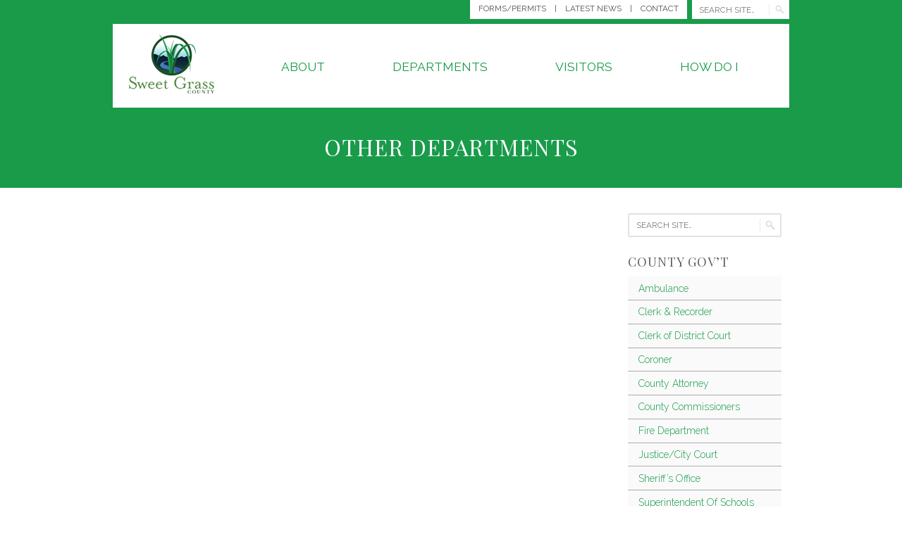

--- FILE ---
content_type: text/html; charset=UTF-8
request_url: https://sgcountymt.gov/government-departments/other-departments/
body_size: 7942
content:
<!DOCTYPE html>
<!--[if IE 9]><html lang="en" class="no-js ie9 lt-ie10"><![endif]-->
<!--[if (gt IE 9)|!(IE)]><!--><html lang="en" class="no-js"><!--<![endif]-->
<head>
<meta charset="utf-8">
<meta name="viewport" content="width=device-width, initial-scale=1.0">
<meta http-equiv="X-UA-Compatible" content="IE=edge">
<title>Other Departments | Sweet Grass County Montana</title>
<meta name='robots' content='max-image-preview:large' />
	<style>img:is([sizes="auto" i], [sizes^="auto," i]) { contain-intrinsic-size: 3000px 1500px }</style>
	<link rel='dns-prefetch' href='//fonts.googleapis.com' />
<link rel="alternate" type="application/rss+xml" title="Sweet Grass County Montana &raquo; Other Departments Comments Feed" href="https://sgcountymt.gov/government-departments/other-departments/feed/" />
<script type="text/javascript">
/* <![CDATA[ */
window._wpemojiSettings = {"baseUrl":"https:\/\/s.w.org\/images\/core\/emoji\/15.1.0\/72x72\/","ext":".png","svgUrl":"https:\/\/s.w.org\/images\/core\/emoji\/15.1.0\/svg\/","svgExt":".svg","source":{"concatemoji":"https:\/\/sgcountymt.gov\/wp-includes\/js\/wp-emoji-release.min.js?ver=6.8.1"}};
/*! This file is auto-generated */
!function(i,n){var o,s,e;function c(e){try{var t={supportTests:e,timestamp:(new Date).valueOf()};sessionStorage.setItem(o,JSON.stringify(t))}catch(e){}}function p(e,t,n){e.clearRect(0,0,e.canvas.width,e.canvas.height),e.fillText(t,0,0);var t=new Uint32Array(e.getImageData(0,0,e.canvas.width,e.canvas.height).data),r=(e.clearRect(0,0,e.canvas.width,e.canvas.height),e.fillText(n,0,0),new Uint32Array(e.getImageData(0,0,e.canvas.width,e.canvas.height).data));return t.every(function(e,t){return e===r[t]})}function u(e,t,n){switch(t){case"flag":return n(e,"\ud83c\udff3\ufe0f\u200d\u26a7\ufe0f","\ud83c\udff3\ufe0f\u200b\u26a7\ufe0f")?!1:!n(e,"\ud83c\uddfa\ud83c\uddf3","\ud83c\uddfa\u200b\ud83c\uddf3")&&!n(e,"\ud83c\udff4\udb40\udc67\udb40\udc62\udb40\udc65\udb40\udc6e\udb40\udc67\udb40\udc7f","\ud83c\udff4\u200b\udb40\udc67\u200b\udb40\udc62\u200b\udb40\udc65\u200b\udb40\udc6e\u200b\udb40\udc67\u200b\udb40\udc7f");case"emoji":return!n(e,"\ud83d\udc26\u200d\ud83d\udd25","\ud83d\udc26\u200b\ud83d\udd25")}return!1}function f(e,t,n){var r="undefined"!=typeof WorkerGlobalScope&&self instanceof WorkerGlobalScope?new OffscreenCanvas(300,150):i.createElement("canvas"),a=r.getContext("2d",{willReadFrequently:!0}),o=(a.textBaseline="top",a.font="600 32px Arial",{});return e.forEach(function(e){o[e]=t(a,e,n)}),o}function t(e){var t=i.createElement("script");t.src=e,t.defer=!0,i.head.appendChild(t)}"undefined"!=typeof Promise&&(o="wpEmojiSettingsSupports",s=["flag","emoji"],n.supports={everything:!0,everythingExceptFlag:!0},e=new Promise(function(e){i.addEventListener("DOMContentLoaded",e,{once:!0})}),new Promise(function(t){var n=function(){try{var e=JSON.parse(sessionStorage.getItem(o));if("object"==typeof e&&"number"==typeof e.timestamp&&(new Date).valueOf()<e.timestamp+604800&&"object"==typeof e.supportTests)return e.supportTests}catch(e){}return null}();if(!n){if("undefined"!=typeof Worker&&"undefined"!=typeof OffscreenCanvas&&"undefined"!=typeof URL&&URL.createObjectURL&&"undefined"!=typeof Blob)try{var e="postMessage("+f.toString()+"("+[JSON.stringify(s),u.toString(),p.toString()].join(",")+"));",r=new Blob([e],{type:"text/javascript"}),a=new Worker(URL.createObjectURL(r),{name:"wpTestEmojiSupports"});return void(a.onmessage=function(e){c(n=e.data),a.terminate(),t(n)})}catch(e){}c(n=f(s,u,p))}t(n)}).then(function(e){for(var t in e)n.supports[t]=e[t],n.supports.everything=n.supports.everything&&n.supports[t],"flag"!==t&&(n.supports.everythingExceptFlag=n.supports.everythingExceptFlag&&n.supports[t]);n.supports.everythingExceptFlag=n.supports.everythingExceptFlag&&!n.supports.flag,n.DOMReady=!1,n.readyCallback=function(){n.DOMReady=!0}}).then(function(){return e}).then(function(){var e;n.supports.everything||(n.readyCallback(),(e=n.source||{}).concatemoji?t(e.concatemoji):e.wpemoji&&e.twemoji&&(t(e.twemoji),t(e.wpemoji)))}))}((window,document),window._wpemojiSettings);
/* ]]> */
</script>
<style id='wp-emoji-styles-inline-css' type='text/css'>

	img.wp-smiley, img.emoji {
		display: inline !important;
		border: none !important;
		box-shadow: none !important;
		height: 1em !important;
		width: 1em !important;
		margin: 0 0.07em !important;
		vertical-align: -0.1em !important;
		background: none !important;
		padding: 0 !important;
	}
</style>
<link rel='stylesheet' id='layerslider_css-css' href='https://sgcountymt.gov/wp-content/plugins/LayerSlider/css/layerslider.css?ver=4.6.5' type='text/css' media='all' />
<link rel='stylesheet' id='theme-css-fonts-css' href='//fonts.googleapis.com/css?family=Playfair+Display%3A400%2C700%7CRaleway%3A300%2C400%2C500%2C700&#038;ver=6.8.1' type='text/css' media='all' />
<link rel='stylesheet' id='theme-css-foundation-css' href='https://sgcountymt.gov/wp-content/themes/sweetgrass/css/foundation.min.css?ver=1394111232' type='text/css' media='all' />
<link rel='stylesheet' id='theme-css-wordpress-css' href='https://sgcountymt.gov/wp-content/themes/sweetgrass/css/wordpress.css?ver=1393856519' type='text/css' media='all' />
<link rel='stylesheet' id='theme-css-style-basic-css' href='https://sgcountymt.gov/wp-content/themes/sweetgrass/css/style-basic.css?ver=1396308116' type='text/css' media='all' />
<link rel='stylesheet' id='theme-css-css' href='https://sgcountymt.gov/wp-content/themes/sweetgrass/css/style.css?ver=1628866195' type='text/css' media='all' />
<link rel='stylesheet' id='theme-css-print-css' href='https://sgcountymt.gov/wp-content/themes/sweetgrass/css/print.css?ver=1394722872' type='text/css' media='print' />
<script type="text/javascript" src="https://sgcountymt.gov/wp-content/themes/sweetgrass/js/vendor/jquery.js?ver=2.1.0" id="jquery-js"></script>
<script type="text/javascript" src="https://sgcountymt.gov/wp-content/plugins/LayerSlider/js/layerslider.kreaturamedia.jquery.js?ver=4.6.5" id="layerslider_js-js"></script>
<script type="text/javascript" src="https://sgcountymt.gov/wp-content/plugins/LayerSlider/js/jquery-easing-1.3.js?ver=1.3.0" id="jquery_easing-js"></script>
<script type="text/javascript" src="https://sgcountymt.gov/wp-content/plugins/LayerSlider/js/jquerytransit.js?ver=0.9.9" id="transit-js"></script>
<script type="text/javascript" src="https://sgcountymt.gov/wp-content/plugins/LayerSlider/js/layerslider.transitions.js?ver=4.6.5" id="layerslider_transitions-js"></script>
<script type="text/javascript" src="https://sgcountymt.gov/wp-content/themes/sweetgrass/js/vendor/modernizr.js?ver=1394555239" id="theme-js-modernizr-js"></script>
<script type="text/javascript" src="https://sgcountymt.gov/wp-content/themes/sweetgrass/js/vendor/placeholder.js?ver=1393844716" id="theme-js-placeholder-js"></script>
<link rel="https://api.w.org/" href="https://sgcountymt.gov/wp-json/" /><link rel="alternate" title="JSON" type="application/json" href="https://sgcountymt.gov/wp-json/wp/v2/pages/374" /><link rel="canonical" href="https://sgcountymt.gov/government-departments/other-departments/" />
<link rel="alternate" title="oEmbed (JSON)" type="application/json+oembed" href="https://sgcountymt.gov/wp-json/oembed/1.0/embed?url=https%3A%2F%2Fsgcountymt.gov%2Fgovernment-departments%2Fother-departments%2F" />
<link rel="alternate" title="oEmbed (XML)" type="text/xml+oembed" href="https://sgcountymt.gov/wp-json/oembed/1.0/embed?url=https%3A%2F%2Fsgcountymt.gov%2Fgovernment-departments%2Fother-departments%2F&#038;format=xml" />
<script>
(function() {
	(function (i, s, o, g, r, a, m) {
		i['GoogleAnalyticsObject'] = r;
		i[r] = i[r] || function () {
				(i[r].q = i[r].q || []).push(arguments)
			}, i[r].l = 1 * new Date();
		a = s.createElement(o),
			m = s.getElementsByTagName(o)[0];
		a.async = 1;
		a.src = g;
		m.parentNode.insertBefore(a, m)
	})(window, document, 'script', 'https://google-analytics.com/analytics.js', 'ga');

	ga('create', 'UA-50068603-1', 'auto');
			ga('send', 'pageview');
	})();
</script>
</head>
<body class="wp-singular page-template-default page page-id-374 page-parent page-child parent-pageid-364 wp-theme-sweetgrass browserChrome browserWebkit">
    <div id="header">
        <div id="header-title" class="playfair">
            Other Departments        </div>        <div class="row relative hide-small">
            <div id="utils" class="clearfix">
                <form action="https://sgcountymt.gov/" method="get">
                    <input type="text" name="s" placeholder="SEARCH SITE&hellip;">
                    <button type="submit" class="submit"><i class="fa fa-search"></i></button>
                </form>
                <div class="nav">
                    <span class="sep">|</span><a href="https://sgcountymt.gov/forms-permits/" class="menu-item menu-item-type-post_type menu-item-object-page menu-item-523" id="menu-item-523"><span>Forms/Permits</span></a><span class="sep">|</span><a href="https://sgcountymt.gov/news/" class="menu-item menu-item-type-post_type menu-item-object-page menu-item-165" id="menu-item-165"><span>Latest News</span></a><span class="sep">|</span><a href="https://sgcountymt.gov/contact-us/" class="menu-item menu-item-type-post_type menu-item-object-page menu-item-524" id="menu-item-524"><span>Contact</span></a>                </div>
            </div>
        </div>
        <div class="row relative">
            <div id="megamenu">
                <div class="row">
                    <p class="logo"><a href="https://sgcountymt.gov/"><img src="https://sgcountymt.gov/wp-content/themes/sweetgrass/img/logo.png" alt=""></a></p>
                    <div class="show-only-small" id="mobile-menu"></div>
                    <ul class="nav">
<li id="menu-item-1321" class="menu-item menu-item-type-custom menu-item-object-custom menu-item-has-children menu-item-1321"><a><span>About</span><span class="show-only-small"></span></a>
<div class="children clearfix">
<ul class="nav">
<li id="menu-item-528" class="menu-item menu-item-type-post_type menu-item-object-page menu-item-528"><a href="https://sgcountymt.gov/about/demographics/"><span>Demographics</span><span class="show-only-small"></span></a></li>
<li id="menu-item-1411" class="menu-item menu-item-type-post_type menu-item-object-page menu-item-1411"><a href="https://sgcountymt.gov/government-departments/county-govt/clerk-recorder/elections/"><span>Elections</span><span class="show-only-small"></span></a></li>
<li id="menu-item-527" class="menu-item menu-item-type-post_type menu-item-object-page menu-item-527"><a href="https://sgcountymt.gov/about/county-jobs/"><span>County Jobs</span><span class="show-only-small"></span></a></li>
<li id="menu-item-1407" class="menu-item menu-item-type-post_type menu-item-object-page menu-item-1407"><a href="https://sgcountymt.gov/about/about-sweet-grass-county/"><span>Sweet Grass County</span><span class="show-only-small"></span></a></li>
</ul>
</div></li>
<li id="menu-item-1322" class="menu-item menu-item-type-custom menu-item-object-custom menu-item-has-children menu-item-1322"><a><span>Departments</span><span class="show-only-small"></span></a>
<div class="children clearfix">
<ul class="nav">
<li id="menu-item-552" class="menu-item menu-item-type-custom menu-item-object-custom menu-item-552 menu-item-header"><span>County Government:</span></li>
<li id="menu-item-2039" class="menu-item menu-item-type-post_type menu-item-object-page menu-item-2039"><a href="https://sgcountymt.gov/government-departments/county-govt/ambulance/"><span>Ambulance</span><span class="show-only-small"></span></a></li>
<li id="menu-item-555" class="menu-item menu-item-type-post_type menu-item-object-page menu-item-555"><a href="https://sgcountymt.gov/government-departments/county-govt/clerk-recorder/"><span>Clerk &#038; Recorder</span><span class="show-only-small"></span></a></li>
<li id="menu-item-556" class="menu-item menu-item-type-post_type menu-item-object-page menu-item-556"><a href="https://sgcountymt.gov/government-departments/county-govt/clerk-of-district-court/"><span>Clerk of District Court</span><span class="show-only-small"></span></a></li>
<li id="menu-item-557" class="menu-item menu-item-type-post_type menu-item-object-page menu-item-557"><a href="https://sgcountymt.gov/government-departments/county-govt/coroner/"><span>Coroner</span><span class="show-only-small"></span></a></li>
<li id="menu-item-558" class="menu-item menu-item-type-post_type menu-item-object-page menu-item-558"><a href="https://sgcountymt.gov/government-departments/county-govt/county-attorney/"><span>County Attorney</span><span class="show-only-small"></span></a></li>
<li id="menu-item-559" class="menu-item menu-item-type-post_type menu-item-object-page menu-item-559"><a href="https://sgcountymt.gov/government-departments/county-govt/county-commissioners/"><span>County Commissioners</span><span class="show-only-small"></span></a></li>
<li id="menu-item-2048" class="menu-item menu-item-type-post_type menu-item-object-page menu-item-2048"><a href="https://sgcountymt.gov/government-departments/county-govt/fire-department/"><span>Fire Department</span><span class="show-only-small"></span></a></li>
<li id="menu-item-560" class="menu-item menu-item-type-post_type menu-item-object-page menu-item-560"><a href="https://sgcountymt.gov/government-departments/county-govt/justice-city-court/"><span>Justice/City Court</span><span class="show-only-small"></span></a></li>
<li id="menu-item-561" class="menu-item menu-item-type-post_type menu-item-object-page menu-item-561"><a href="https://sgcountymt.gov/government-departments/county-govt/sheriff/"><span>Sheriff’s Office</span><span class="show-only-small"></span></a></li>
<li id="menu-item-562" class="menu-item menu-item-type-post_type menu-item-object-page menu-item-has-children menu-item-562"><a href="https://sgcountymt.gov/government-departments/county-govt/superintendent-of-schools/"><span>Superintendent Of Schools</span><span class="show-only-small"></span></a></li>
<li id="menu-item-563" class="menu-item menu-item-type-post_type menu-item-object-page menu-item-563"><a href="https://sgcountymt.gov/government-departments/county-govt/treasurer/"><span>Treasurer</span><span class="show-only-small"></span></a></li>
</ul>
<ul class="menu-item menu-item-type-custom menu-item-object-custom menu-item-1987 nav">
<li id="menu-item-1986" class="menu-item menu-item-type-custom menu-item-object-custom menu-item-1986 menu-item-header"><span>Boards &#038; Committees:</span></li>
<li id="menu-item-1994" class="menu-item menu-item-type-post_type menu-item-object-page menu-item-1994"><a href="https://sgcountymt.gov/government-departments/other-departments/boards-committees/addictive-disorders/"><span>Addictive Disorders</span><span class="show-only-small"></span></a></li>
<li id="menu-item-1995" class="menu-item menu-item-type-post_type menu-item-object-page menu-item-1995"><a href="https://sgcountymt.gov/government-departments/other-departments/boards-committees/airport/"><span>Airport</span><span class="show-only-small"></span></a></li>
<li id="menu-item-1996" class="menu-item menu-item-type-post_type menu-item-object-page menu-item-1996"><a href="https://sgcountymt.gov/government-departments/other-departments/boards-committees/beartooth-rcd/"><span>Beartooth RC&#038;D</span><span class="show-only-small"></span></a></li>
<li id="menu-item-1997" class="menu-item menu-item-type-post_type menu-item-object-page menu-item-1997"><a href="https://sgcountymt.gov/government-departments/other-departments/boards-committees/cemetery/"><span>Cemetery</span><span class="show-only-small"></span></a></li>
<li id="menu-item-3899" class="menu-item menu-item-type-post_type menu-item-object-page menu-item-3899"><a href="https://sgcountymt.gov/government-departments/other-departments/crime-victims-advocates/"><span>Sweet Grass Community Health</span><span class="show-only-small"></span></a></li>
<li id="menu-item-8547" class="menu-item menu-item-type-post_type menu-item-object-page menu-item-8547"><a href="https://sgcountymt.gov/government-departments/other-departments/boards-committees/sweet-grass-county-dui-task-force/"><span>Sweet Grass County DUI Task Force</span><span class="show-only-small"></span></a></li>
<li id="menu-item-2000" class="menu-item menu-item-type-post_type menu-item-object-page menu-item-2000"><a href="https://sgcountymt.gov/government-departments/other-departments/boards-committees/fair-board/"><span>Fair Board</span><span class="show-only-small"></span></a></li>
<li id="menu-item-2001" class="menu-item menu-item-type-post_type menu-item-object-page menu-item-2001"><a href="https://sgcountymt.gov/government-departments/other-departments/boards-committees/health/"><span>Health</span><span class="show-only-small"></span></a></li>
<li id="menu-item-2002" class="menu-item menu-item-type-post_type menu-item-object-page menu-item-2002"><a href="https://sgcountymt.gov/government-departments/other-departments/boards-committees/library/"><span>Library</span><span class="show-only-small"></span></a></li>
<li id="menu-item-6469" class="menu-item menu-item-type-post_type menu-item-object-page menu-item-6469"><a href="https://sgcountymt.gov/government-departments/other-departments/disaster-emergency/local-emergency-planning/"><span>Local Emergency Planning Committee</span><span class="show-only-small"></span></a></li>
<li id="menu-item-2003" class="menu-item menu-item-type-post_type menu-item-object-page menu-item-2003"><a href="https://sgcountymt.gov/government-departments/other-departments/boards-committees/mental-health-advisory/"><span>Mental Health Advisory</span><span class="show-only-small"></span></a></li>
<li id="menu-item-2005" class="menu-item menu-item-type-post_type menu-item-object-page menu-item-2005"><a href="https://sgcountymt.gov/government-departments/other-departments/boards-committees/school/"><span>School</span><span class="show-only-small"></span></a></li>
<li id="menu-item-2006" class="menu-item menu-item-type-post_type menu-item-object-page menu-item-2006"><a href="https://sgcountymt.gov/government-departments/other-departments/boards-committees/tax-appeal/"><span>Tax Appeal</span><span class="show-only-small"></span></a></li>
</ul>
<ul class="menu-item menu-item-type-custom menu-item-object-custom menu-item-554 nav">
<li id="menu-item-553" class="menu-item menu-item-type-custom menu-item-object-custom menu-item-553 menu-item-header"><span>Other Departments:</span></li>
<li id="menu-item-565" class="menu-item menu-item-type-post_type menu-item-object-page menu-item-565"><a href="https://sgcountymt.gov/government-departments/other-departments/disaster-emergency/"><span>Disaster &#038; Emergency</span><span class="show-only-small"></span></a></li>
<li id="menu-item-2008" class="menu-item menu-item-type-post_type menu-item-object-page menu-item-2008"><a href="https://sgcountymt.gov/government-departments/county-govt/treasurer/drivers-licenses/"><span>Driver’s Licenses</span><span class="show-only-small"></span></a></li>
<li id="menu-item-6470" class="menu-item menu-item-type-post_type menu-item-object-page menu-item-6470"><a href="https://sgcountymt.gov/government-departments/other-departments/disaster-emergency/emergency-alert-system/"><span>Emergency Alert System</span><span class="show-only-small"></span></a></li>
<li id="menu-item-566" class="menu-item menu-item-type-post_type menu-item-object-page menu-item-566"><a href="https://sgcountymt.gov/government-departments/other-departments/emergency-operation-center/"><span>Emergency Operation Center</span><span class="show-only-small"></span></a></li>
<li id="menu-item-567" class="menu-item menu-item-type-post_type menu-item-object-page menu-item-567"><a href="https://sgcountymt.gov/government-departments/other-departments/environmental-health/"><span>Environmental Health</span><span class="show-only-small"></span></a></li>
<li id="menu-item-1662" class="menu-item menu-item-type-post_type menu-item-object-page menu-item-1662"><a href="https://sgcountymt.gov/government-departments/other-departments/extension-office/"><span>Extension Office</span><span class="show-only-small"></span></a></li>
<li id="menu-item-2035" class="menu-item menu-item-type-post_type menu-item-object-page menu-item-2035"><a href="https://sgcountymt.gov/government-departments/other-departments/department-of-family-services/"><span>Family Services</span><span class="show-only-small"></span></a></li>
<li id="menu-item-569" class="menu-item menu-item-type-post_type menu-item-object-page menu-item-569"><a href="https://sgcountymt.gov/government-departments/other-departments/finance-office/"><span>Finance Office</span><span class="show-only-small"></span></a></li>
<li id="menu-item-2037" class="menu-item menu-item-type-post_type menu-item-object-page menu-item-2037"><a href="https://sgcountymt.gov/government-departments/other-departments/mental-health/"><span>Mental Health</span><span class="show-only-small"></span></a></li>
<li id="menu-item-570" class="menu-item menu-item-type-post_type menu-item-object-page menu-item-570"><a href="https://sgcountymt.gov/government-departments/other-departments/planning/"><span>Planning</span><span class="show-only-small"></span></a></li>
<li id="menu-item-2038" class="menu-item menu-item-type-post_type menu-item-object-page menu-item-2038"><a href="https://sgcountymt.gov/government-departments/other-departments/public-assistance/"><span>Public Assistance</span><span class="show-only-small"></span></a></li>
<li id="menu-item-1993" class="menu-item menu-item-type-post_type menu-item-object-page menu-item-1993"><a href="https://sgcountymt.gov/government-departments/other-departments/public-health/"><span>Public Health</span><span class="show-only-small"></span></a></li>
<li id="menu-item-2036" class="menu-item menu-item-type-post_type menu-item-object-page menu-item-2036"><a href="https://sgcountymt.gov/government-departments/other-departments/department-of-revenue/"><span>Revenue</span><span class="show-only-small"></span></a></li>
<li id="menu-item-571" class="menu-item menu-item-type-post_type menu-item-object-page menu-item-571"><a href="https://sgcountymt.gov/government-departments/other-departments/road-and-bridge/"><span>Road And Bridge</span><span class="show-only-small"></span></a></li>
<li id="menu-item-572" class="menu-item menu-item-type-post_type menu-item-object-page menu-item-572"><a href="https://sgcountymt.gov/government-departments/other-departments/weed-control/"><span>Weed Control</span><span class="show-only-small"></span></a></li>
</ul>
</div></li>
<li id="menu-item-1331" class="menu-item menu-item-type-custom menu-item-object-custom menu-item-has-children menu-item-1331"><a><span>Visitors</span><span class="show-only-small"></span></a>
<div class="children clearfix">
<ul class="nav">
<li id="menu-item-610" class="menu-item menu-item-type-post_type menu-item-object-page menu-item-610"><a href="https://sgcountymt.gov/visitors/chamber-of-commerce/"><span>Chamber Of Commerce</span><span class="show-only-small"></span></a></li>
<li id="menu-item-1400" class="menu-item menu-item-type-post_type menu-item-object-page menu-item-1400"><a href="https://sgcountymt.gov/government-departments/county-govt/superintendent-of-schools/"><span>County Schools</span><span class="show-only-small"></span></a></li>
<li id="menu-item-1401" class="menu-item menu-item-type-custom menu-item-object-custom menu-item-1401"><a target="_blank" href="http://www.montanacowboyfame.org"><span>Montana Cowboy Hall of Fame</span><span class="show-only-small"></span></a></li>
</ul>
</div></li>
<li id="menu-item-614" class="menu-item menu-item-type-post_type menu-item-object-page menu-item-has-children menu-item-614"><a href="https://sgcountymt.gov/how-do-i/"><span>How Do I</span><span class="show-only-small"></span></a>
<div class="children clearfix">
<ul class="nav">
<li id="menu-item-647" class="menu-item menu-item-type-custom menu-item-object-custom menu-item-647 menu-item-header"><span>APPLY FOR</span></li>
<li id="menu-item-645" class="menu-item menu-item-type-post_type menu-item-object-page menu-item-645"><a href="https://sgcountymt.gov/how-do-i/apply-for/county-job-opportunites/"><span>County Job Opportunites</span><span class="show-only-small"></span></a></li>
<li id="menu-item-1382" class="menu-item menu-item-type-post_type menu-item-object-page menu-item-1382"><a href="https://sgcountymt.gov/government-departments/county-govt/treasurer/drivers-licenses/"><span>Driver’s Licenses</span><span class="show-only-small"></span></a></li>
<li id="menu-item-1380" class="menu-item menu-item-type-post_type menu-item-object-page menu-item-1380"><a href="https://sgcountymt.gov/government-departments/county-govt/clerk-recorder/elections/filing-fees-deadlines/"><span>County Office</span><span class="show-only-small"></span></a></li>
<li id="menu-item-1381" class="menu-item menu-item-type-post_type menu-item-object-page menu-item-1381"><a href="https://sgcountymt.gov/government-departments/county-govt/clerk-of-district-court/marriage-license/"><span>Marriage License</span><span class="show-only-small"></span></a></li>
<li id="menu-item-1383" class="menu-item menu-item-type-post_type menu-item-object-page menu-item-1383"><a href="https://sgcountymt.gov/government-departments/other-departments/planning/subdivisions/"><span>Subdivision</span><span class="show-only-small"></span></a></li>
</ul>
<ul class="menu-item menu-item-type-custom menu-item-object-custom menu-item-639 nav">
<li id="menu-item-638" class="menu-item menu-item-type-custom menu-item-object-custom menu-item-638 menu-item-header"><span>REGISTER</span></li>
<li id="menu-item-1385" class="menu-item menu-item-type-post_type menu-item-object-page menu-item-1385"><a href="https://sgcountymt.gov/government-departments/county-govt/treasurer/motor-vehicles/"><span>Motor Vehicles</span><span class="show-only-small"></span></a></li>
<li id="menu-item-630" class="menu-item menu-item-type-custom menu-item-object-custom menu-item-630 menu-item-header"><span>PAY</span></li>
<li id="menu-item-1387" class="menu-item menu-item-type-post_type menu-item-object-page menu-item-1387"><a href="https://sgcountymt.gov/government-departments/other-departments/boards-committees/cemetery/"><span>Cemetery/ Burial Fees</span><span class="show-only-small"></span></a></li>
<li id="menu-item-628" class="menu-item menu-item-type-post_type menu-item-object-page menu-item-628"><a href="https://sgcountymt.gov/how-do-i/pay/child-support/"><span>Child Support</span><span class="show-only-small"></span></a></li>
<li id="menu-item-629" class="menu-item menu-item-type-post_type menu-item-object-page menu-item-629"><a href="https://sgcountymt.gov/how-do-i/pay/court-fines-fees/"><span>Court Fines &#038; Fees</span><span class="show-only-small"></span></a></li>
<li id="menu-item-1388" class="menu-item menu-item-type-post_type menu-item-object-page menu-item-1388"><a href="https://sgcountymt.gov/government-departments/county-govt/treasurer/tax-information/"><span>Tax Information</span><span class="show-only-small"></span></a></li>
<li id="menu-item-1386" class="menu-item menu-item-type-post_type menu-item-object-page menu-item-1386"><a href="https://sgcountymt.gov/government-departments/county-govt/justice-city-court/faq/"><span>Traffic Ticket &#038; Citations</span><span class="show-only-small"></span></a></li>
</ul>
<ul class="menu-item menu-item-type-custom menu-item-object-custom menu-item-633 nav">
<li id="menu-item-631" class="menu-item menu-item-type-custom menu-item-object-custom menu-item-631 menu-item-header"><span>GET A COPY OF</span></li>
<li id="menu-item-1389" class="menu-item menu-item-type-post_type menu-item-object-page menu-item-1389"><a href="https://sgcountymt.gov/government-departments/county-govt/clerk-recorder/birth-death-certificates/"><span>Birth &#038; Death Certificates</span><span class="show-only-small"></span></a></li>
<li id="menu-item-1392" class="menu-item menu-item-type-post_type menu-item-object-page menu-item-1392"><a href="https://sgcountymt.gov/government-departments/other-departments/weed-control/mt-noxious-weed-list/"><span>MT Noxious Weed List</span><span class="show-only-small"></span></a></li>
<li id="menu-item-624" class="menu-item menu-item-type-post_type menu-item-object-page menu-item-624"><a href="https://sgcountymt.gov/how-do-i/get-a-copy-of/divorce-records/"><span>Copy of Records</span><span class="show-only-small"></span></a></li>
<li id="menu-item-1393" class="menu-item menu-item-type-post_type menu-item-object-page menu-item-1393"><a href="https://sgcountymt.gov/government-departments/county-govt/county-commissioners/forms-permits/"><span>County Invoices &#038; Claims Paid</span><span class="show-only-small"></span></a></li>
<li id="menu-item-1390" class="menu-item menu-item-type-post_type menu-item-object-page menu-item-1390"><a href="https://sgcountymt.gov/government-departments/county-govt/clerk-recorder/realty-transfer-certificate-3/"><span>Realty Transfer</span><span class="show-only-small"></span></a></li>
</ul>
<ul class="menu-item menu-item-type-custom menu-item-object-custom menu-item-632 nav">
<li id="menu-item-620" class="menu-item menu-item-type-custom menu-item-object-custom menu-item-620 menu-item-header"><span>REPORT</span></li>
<li id="menu-item-1395" class="menu-item menu-item-type-post_type menu-item-object-page menu-item-1395"><a href="https://sgcountymt.gov/government-departments/county-govt/county-attorney/faq/"><span>Abuse or Child Neglect</span><span class="show-only-small"></span></a></li>
<li id="menu-item-1394" class="menu-item menu-item-type-post_type menu-item-object-page menu-item-1394"><a href="https://sgcountymt.gov/government-departments/county-govt/county-attorney/faq/"><span>Crime</span><span class="show-only-small"></span></a></li>
</ul>
</div></li></ul>                </div>
            </div>
        </div>    </div>
    <div id="main">
        <div class="row">
            <div class="small-24 large-17 column">
                <div id="content">
                </div>
            </div>
            <div class="small-24 large-6 column">
                <div id="sidebar" class="push-down">
<form action="https://sgcountymt.gov/" method="get" class="searchform">
    <input type="text" name="s" placeholder="SEARCH SITE&hellip;">
    <button type="submit" class="submit"><i class="fa fa-search"></i></button>
</form>    <ul class="nav accordion">
        <li class="pagenav"><div class="title playfair">County Gov&#8217;t</div><ul><li class="page_item page-item-2009"><a href="https://sgcountymt.gov/government-departments/county-govt/ambulance/">Ambulance<span class="show-only-small show-only-medium"></span></a></li>
<li class="page_item page-item-397 page_item_has_children"><a href="https://sgcountymt.gov/government-departments/county-govt/clerk-recorder/">Clerk &#038; Recorder<span class="show-only-small show-only-medium"></span></a>
<ul class='children'>
	<li class="page_item page-item-444"><a href="https://sgcountymt.gov/government-departments/county-govt/clerk-recorder/birth-death-certificates/">Birth &#038; Death Certificates<span class="show-only-small show-only-medium"></span></a></li>
	<li class="page_item page-item-459"><a href="https://sgcountymt.gov/government-departments/county-govt/clerk-recorder/cemetery-fees/">Cemetery Fees<span class="show-only-small show-only-medium"></span></a></li>
	<li class="page_item page-item-464 page_item_has_children"><a href="https://sgcountymt.gov/government-departments/county-govt/clerk-recorder/elections/">Elections<span class="show-only-small show-only-medium"></span></a>
	<ul class='children'>
		<li class="page_item page-item-507"><a href="https://sgcountymt.gov/government-departments/county-govt/clerk-recorder/elections/filing-fees-deadlines/">Election Filing Fees &#038; Deadlines<span class="show-only-small show-only-medium"></span></a></li>
		<li class="page_item page-item-510"><a href="https://sgcountymt.gov/government-departments/county-govt/clerk-recorder/elections/my-voter-page/">My Voter Page<span class="show-only-small show-only-medium"></span></a></li>
	</ul>
</li>
	<li class="page_item page-item-482"><a href="https://sgcountymt.gov/government-departments/county-govt/clerk-recorder/filing-document-fees/">Filing Document Fees<span class="show-only-small show-only-medium"></span></a></li>
	<li class="page_item page-item-484"><a href="https://sgcountymt.gov/government-departments/county-govt/clerk-recorder/forms-permits/">Forms &#038; Permits<span class="show-only-small show-only-medium"></span></a></li>
	<li class="page_item page-item-720"><a href="https://sgcountymt.gov/government-departments/county-govt/clerk-recorder/realty-transfer-certificate-3/">Realty Transfer<span class="show-only-small show-only-medium"></span></a></li>
</ul>
</li>
<li class="page_item page-item-392 page_item_has_children"><a href="https://sgcountymt.gov/government-departments/county-govt/clerk-of-district-court/">Clerk of District Court<span class="show-only-small show-only-medium"></span></a>
<ul class='children'>
	<li class="page_item page-item-435"><a href="https://sgcountymt.gov/government-departments/county-govt/clerk-of-district-court/faq/">FAQ<span class="show-only-small show-only-medium"></span></a></li>
	<li class="page_item page-item-456"><a href="https://sgcountymt.gov/government-departments/county-govt/clerk-of-district-court/filing-fees/">Filing Fees<span class="show-only-small show-only-medium"></span></a></li>
	<li class="page_item page-item-494"><a href="https://sgcountymt.gov/government-departments/county-govt/clerk-of-district-court/forms-permits/">Forms &#038; Permits<span class="show-only-small show-only-medium"></span></a></li>
	<li class="page_item page-item-479"><a href="https://sgcountymt.gov/government-departments/county-govt/clerk-of-district-court/marriage-license/">Marriage License<span class="show-only-small show-only-medium"></span></a></li>
	<li class="page_item page-item-487"><a href="https://sgcountymt.gov/government-departments/county-govt/clerk-of-district-court/passport/">Passport<span class="show-only-small show-only-medium"></span></a></li>
</ul>
</li>
<li class="page_item page-item-403 page_item_has_children"><a href="https://sgcountymt.gov/government-departments/county-govt/coroner/">Coroner<span class="show-only-small show-only-medium"></span></a>
<ul class='children'>
	<li class="page_item page-item-439"><a href="https://sgcountymt.gov/government-departments/county-govt/coroner/links-resources/">Links &#038; Resources<span class="show-only-small show-only-medium"></span></a></li>
</ul>
</li>
<li class="page_item page-item-408 page_item_has_children"><a href="https://sgcountymt.gov/government-departments/county-govt/county-attorney/">County Attorney<span class="show-only-small show-only-medium"></span></a>
<ul class='children'>
	<li class="page_item page-item-430"><a href="https://sgcountymt.gov/government-departments/county-govt/county-attorney/faq/">FAQ<span class="show-only-small show-only-medium"></span></a></li>
	<li class="page_item page-item-923"><a href="https://sgcountymt.gov/government-departments/county-govt/county-attorney/forms-permits/">Forms &#038; Permits<span class="show-only-small show-only-medium"></span></a></li>
	<li class="page_item page-item-458"><a href="https://sgcountymt.gov/government-departments/county-govt/county-attorney/links-resources/">Links &#038; Resources<span class="show-only-small show-only-medium"></span></a></li>
</ul>
</li>
<li class="page_item page-item-417 page_item_has_children"><a href="https://sgcountymt.gov/government-departments/county-govt/county-commissioners/">County Commissioners<span class="show-only-small show-only-medium"></span></a>
<ul class='children'>
	<li class="page_item page-item-1493"><a href="https://sgcountymt.gov/government-departments/county-govt/county-commissioners/commissioner-bios/">Commissioner Bios<span class="show-only-small show-only-medium"></span></a></li>
	<li class="page_item page-item-819"><a href="https://sgcountymt.gov/government-departments/county-govt/county-commissioners/forms-permits/">Invoices &#038; Claims Paid<span class="show-only-small show-only-medium"></span></a></li>
	<li class="page_item page-item-437"><a href="https://sgcountymt.gov/government-departments/county-govt/county-commissioners/agendaminutes/">Meetings &#038; Agendas<span class="show-only-small show-only-medium"></span></a></li>
</ul>
</li>
<li class="page_item page-item-2040 page_item_has_children"><a href="https://sgcountymt.gov/government-departments/county-govt/fire-department/">Fire Department<span class="show-only-small show-only-medium"></span></a>
<ul class='children'>
	<li class="page_item page-item-2043"><a href="https://sgcountymt.gov/government-departments/county-govt/fire-department/join-our-team/">Join Our Team<span class="show-only-small show-only-medium"></span></a></li>
	<li class="page_item page-item-2058"><a href="https://sgcountymt.gov/government-departments/county-govt/fire-department/upcoming-events/">Upcoming Events<span class="show-only-small show-only-medium"></span></a></li>
</ul>
</li>
<li class="page_item page-item-419 page_item_has_children"><a href="https://sgcountymt.gov/government-departments/county-govt/justice-city-court/">Justice/City Court<span class="show-only-small show-only-medium"></span></a>
<ul class='children'>
	<li class="page_item page-item-454"><a href="https://sgcountymt.gov/government-departments/county-govt/justice-city-court/faq/">FAQ<span class="show-only-small show-only-medium"></span></a></li>
	<li class="page_item page-item-1544"><a href="https://sgcountymt.gov/government-departments/county-govt/justice-city-court/forms-permits/">Forms &#038; Permits<span class="show-only-small show-only-medium"></span></a></li>
	<li class="page_item page-item-469"><a href="https://sgcountymt.gov/government-departments/county-govt/justice-city-court/link-resources/">Link &#038; Resources<span class="show-only-small show-only-medium"></span></a></li>
</ul>
</li>
<li class="page_item page-item-428 page_item_has_children"><a href="https://sgcountymt.gov/government-departments/county-govt/sheriff/">Sheriff&#8217;s Office<span class="show-only-small show-only-medium"></span></a>
<ul class='children'>
	<li class="page_item page-item-440"><a href="https://sgcountymt.gov/government-departments/county-govt/sheriff/links-resources/">Links &#038; Resources<span class="show-only-small show-only-medium"></span></a></li>
	<li class="page_item page-item-457"><a href="https://sgcountymt.gov/government-departments/county-govt/sheriff/reserves-force/">Reserves Force<span class="show-only-small show-only-medium"></span></a></li>
	<li class="page_item page-item-462"><a href="https://sgcountymt.gov/government-departments/county-govt/sheriff/search-rescue/">Search &#038; Rescue<span class="show-only-small show-only-medium"></span></a></li>
</ul>
</li>
<li class="page_item page-item-429 page_item_has_children"><a href="https://sgcountymt.gov/government-departments/county-govt/superintendent-of-schools/">Superintendent Of Schools<span class="show-only-small show-only-medium"></span></a>
<ul class='children'>
	<li class="page_item page-item-438"><a href="https://sgcountymt.gov/government-departments/county-govt/superintendent-of-schools/county-school-districts/">County School Districts<span class="show-only-small show-only-medium"></span></a></li>
	<li class="page_item page-item-1526"><a href="https://sgcountymt.gov/government-departments/county-govt/superintendent-of-schools/school-board/">School Board Members<span class="show-only-small show-only-medium"></span></a></li>
</ul>
</li>
<li class="page_item page-item-425 page_item_has_children"><a href="https://sgcountymt.gov/government-departments/county-govt/treasurer/">Treasurer<span class="show-only-small show-only-medium"></span></a>
<ul class='children'>
	<li class="page_item page-item-431"><a href="https://sgcountymt.gov/government-departments/county-govt/treasurer/drivers-licenses/">Driver&#8217;s Licenses<span class="show-only-small show-only-medium"></span></a></li>
	<li class="page_item page-item-471"><a href="https://sgcountymt.gov/government-departments/county-govt/treasurer/motor-vehicles/">Motor Vehicles<span class="show-only-small show-only-medium"></span></a></li>
	<li class="page_item page-item-455"><a href="https://sgcountymt.gov/government-departments/county-govt/treasurer/tax-information/">Tax Information<span class="show-only-small show-only-medium"></span></a></li>
</ul>
</li>
</ul></li>    </ul>
    <ul class="nav accordion">
        <li class="pagenav"><div class="title playfair">Other Departments</div><ul><li class="page_item page-item-391 page_item_has_children"><a href="https://sgcountymt.gov/government-departments/other-departments/boards-committees/">Boards &#038; Committees<span class="show-only-small show-only-medium"></span></a>
<ul class='children'>
	<li class="page_item page-item-432"><a href="https://sgcountymt.gov/government-departments/other-departments/boards-committees/addictive-disorders/">Addictive Disorders<span class="show-only-small show-only-medium"></span></a></li>
	<li class="page_item page-item-453"><a href="https://sgcountymt.gov/government-departments/other-departments/boards-committees/airport/">Airport<span class="show-only-small show-only-medium"></span></a></li>
	<li class="page_item page-item-465"><a href="https://sgcountymt.gov/government-departments/other-departments/boards-committees/beartooth-rcd/">Beartooth RC&#038;D<span class="show-only-small show-only-medium"></span></a></li>
	<li class="page_item page-item-483"><a href="https://sgcountymt.gov/government-departments/other-departments/boards-committees/cemetery/">Cemetery<span class="show-only-small show-only-medium"></span></a></li>
	<li class="page_item page-item-489"><a href="https://sgcountymt.gov/government-departments/other-departments/boards-committees/city-cty-planning/">City-County Planning<span class="show-only-small show-only-medium"></span></a></li>
	<li class="page_item page-item-493"><a href="https://sgcountymt.gov/government-departments/other-departments/boards-committees/county-planning/">County Planning<span class="show-only-small show-only-medium"></span></a></li>
	<li class="page_item page-item-496"><a href="https://sgcountymt.gov/government-departments/other-departments/boards-committees/fair-board/">Fair Board<span class="show-only-small show-only-medium"></span></a></li>
	<li class="page_item page-item-499"><a href="https://sgcountymt.gov/government-departments/other-departments/boards-committees/health/">Health<span class="show-only-small show-only-medium"></span></a></li>
	<li class="page_item page-item-500"><a href="https://sgcountymt.gov/government-departments/other-departments/boards-committees/library/">Library<span class="show-only-small show-only-medium"></span></a></li>
	<li class="page_item page-item-502"><a href="https://sgcountymt.gov/government-departments/other-departments/boards-committees/mental-health-advisory/">Mental Health Advisory<span class="show-only-small show-only-medium"></span></a></li>
	<li class="page_item page-item-504"><a href="https://sgcountymt.gov/government-departments/other-departments/boards-committees/school/">School<span class="show-only-small show-only-medium"></span></a></li>
	<li class="page_item page-item-8545"><a href="https://sgcountymt.gov/government-departments/other-departments/boards-committees/sweet-grass-county-dui-task-force/">Sweet Grass County DUI Task Force<span class="show-only-small show-only-medium"></span></a></li>
	<li class="page_item page-item-505"><a href="https://sgcountymt.gov/government-departments/other-departments/boards-committees/tax-appeal/">Tax Appeal<span class="show-only-small show-only-medium"></span></a></li>
	<li class="page_item page-item-506"><a href="https://sgcountymt.gov/government-departments/other-departments/boards-committees/weed/">Weed Control Board<span class="show-only-small show-only-medium"></span></a></li>
</ul>
</li>
<li class="page_item page-item-2032"><a href="https://sgcountymt.gov/government-departments/other-departments/department-of-family-services/">Department of Family Services<span class="show-only-small show-only-medium"></span></a></li>
<li class="page_item page-item-2030"><a href="https://sgcountymt.gov/government-departments/other-departments/department-of-revenue/">Department of Revenue<span class="show-only-small show-only-medium"></span></a></li>
<li class="page_item page-item-395 page_item_has_children"><a href="https://sgcountymt.gov/government-departments/other-departments/disaster-emergency/">Disaster &#038; Emergency<span class="show-only-small show-only-medium"></span></a>
<ul class='children'>
	<li class="page_item page-item-6456"><a href="https://sgcountymt.gov/government-departments/other-departments/disaster-emergency/emergency-alert-system/">Emergency Alert System<span class="show-only-small show-only-medium"></span></a></li>
	<li class="page_item page-item-460"><a href="https://sgcountymt.gov/government-departments/other-departments/disaster-emergency/local-emergency-planning/">Local Emergency Planning Committee<span class="show-only-small show-only-medium"></span></a></li>
</ul>
</li>
<li class="page_item page-item-401"><a href="https://sgcountymt.gov/government-departments/other-departments/emergency-operation-center/">Emergency Operation Center<span class="show-only-small show-only-medium"></span></a></li>
<li class="page_item page-item-405 page_item_has_children"><a href="https://sgcountymt.gov/government-departments/other-departments/environmental-health/">Environmental Health<span class="show-only-small show-only-medium"></span></a>
<ul class='children'>
	<li class="page_item page-item-434"><a href="https://sgcountymt.gov/government-departments/other-departments/environmental-health/faq/">FAQ<span class="show-only-small show-only-medium"></span></a></li>
	<li class="page_item page-item-449"><a href="https://sgcountymt.gov/government-departments/other-departments/environmental-health/forms-permits/">Forms &#038; Permits<span class="show-only-small show-only-medium"></span></a></li>
	<li class="page_item page-item-1341"><a href="https://sgcountymt.gov/government-departments/other-departments/environmental-health/links-resources/">Links &#038; Resources<span class="show-only-small show-only-medium"></span></a></li>
</ul>
</li>
<li class="page_item page-item-409"><a href="https://sgcountymt.gov/government-departments/other-departments/extension-office/">Extension Office<span class="show-only-small show-only-medium"></span></a></li>
<li class="page_item page-item-416 page_item_has_children"><a href="https://sgcountymt.gov/government-departments/other-departments/finance-office/">Finance Office<span class="show-only-small show-only-medium"></span></a>
<ul class='children'>
	<li class="page_item page-item-445"><a href="https://sgcountymt.gov/government-departments/other-departments/finance-office/audits/">Audits<span class="show-only-small show-only-medium"></span></a></li>
	<li class="page_item page-item-9235"><a href="https://sgcountymt.gov/government-departments/other-departments/finance-office/budget/">Budget<span class="show-only-small show-only-medium"></span></a></li>
	<li class="page_item page-item-474"><a href="https://sgcountymt.gov/government-departments/other-departments/finance-office/trial-balance/">Trial Balance<span class="show-only-small show-only-medium"></span></a></li>
</ul>
</li>
<li class="page_item page-item-2027"><a href="https://sgcountymt.gov/government-departments/other-departments/mental-health/">Mental Health<span class="show-only-small show-only-medium"></span></a></li>
<li class="page_item page-item-422 page_item_has_children"><a href="https://sgcountymt.gov/government-departments/other-departments/planning/">Planning<span class="show-only-small show-only-medium"></span></a>
<ul class='children'>
	<li class="page_item page-item-1529"><a href="https://sgcountymt.gov/government-departments/other-departments/planning/city-county-board/">City &#038; County  Planning Board<span class="show-only-small show-only-medium"></span></a></li>
	<li class="page_item page-item-498"><a href="https://sgcountymt.gov/government-departments/other-departments/planning/zoning/">City of Big Timber Zoning<span class="show-only-small show-only-medium"></span></a></li>
	<li class="page_item page-item-491"><a href="https://sgcountymt.gov/government-departments/other-departments/planning/planning-board/">County Planning Board<span class="show-only-small show-only-medium"></span></a></li>
	<li class="page_item page-item-433"><a href="https://sgcountymt.gov/government-departments/other-departments/planning/floodplains/">Floodplain<span class="show-only-small show-only-medium"></span></a></li>
	<li class="page_item page-item-450"><a href="https://sgcountymt.gov/government-departments/other-departments/planning/forms-permits/">Forms &#038; Permits<span class="show-only-small show-only-medium"></span></a></li>
	<li class="page_item page-item-461"><a href="https://sgcountymt.gov/government-departments/other-departments/planning/growth-policies/">Growth Policies<span class="show-only-small show-only-medium"></span></a></li>
	<li class="page_item page-item-481"><a href="https://sgcountymt.gov/government-departments/other-departments/planning/maps/">Maps<span class="show-only-small show-only-medium"></span></a></li>
	<li class="page_item page-item-497"><a href="https://sgcountymt.gov/government-departments/other-departments/planning/subdivisions/">Subdivision<span class="show-only-small show-only-medium"></span></a></li>
</ul>
</li>
<li class="page_item page-item-2025"><a href="https://sgcountymt.gov/government-departments/other-departments/public-assistance/">Public Assistance<span class="show-only-small show-only-medium"></span></a></li>
<li class="page_item page-item-1988"><a href="https://sgcountymt.gov/government-departments/other-departments/public-health/">Public Health<span class="show-only-small show-only-medium"></span></a></li>
<li class="page_item page-item-423 page_item_has_children"><a href="https://sgcountymt.gov/government-departments/other-departments/road-and-bridge/">Road And Bridge<span class="show-only-small show-only-medium"></span></a>
<ul class='children'>
	<li class="page_item page-item-436"><a href="https://sgcountymt.gov/government-departments/other-departments/road-and-bridge/email-us/">Email Us<span class="show-only-small show-only-medium"></span></a></li>
	<li class="page_item page-item-448"><a href="https://sgcountymt.gov/government-departments/other-departments/road-and-bridge/encroachment/">Encroachment<span class="show-only-small show-only-medium"></span></a></li>
	<li class="page_item page-item-463"><a href="https://sgcountymt.gov/government-departments/other-departments/road-and-bridge/gravel-road-specs/">Gravel Road Specs<span class="show-only-small show-only-medium"></span></a></li>
	<li class="page_item page-item-476"><a href="https://sgcountymt.gov/government-departments/other-departments/road-and-bridge/links-resources/">Links &#038; Resources<span class="show-only-small show-only-medium"></span></a></li>
	<li class="page_item page-item-1282"><a href="https://sgcountymt.gov/government-departments/other-departments/road-and-bridge/road-bridge-crew/">Road &#038; Bridge Crew<span class="show-only-small show-only-medium"></span></a></li>
</ul>
</li>
<li class="page_item page-item-3897"><a href="https://sgcountymt.gov/government-departments/other-departments/crime-victims-advocates/">Sweet Grass Community Health<span class="show-only-small show-only-medium"></span></a></li>
<li class="page_item page-item-427 page_item_has_children"><a href="https://sgcountymt.gov/government-departments/other-departments/weed-control/">Weed Control<span class="show-only-small show-only-medium"></span></a>
<ul class='children'>
	<li class="page_item page-item-443"><a href="https://sgcountymt.gov/government-departments/other-departments/weed-control/cost-share-program/">Cost Share Program<span class="show-only-small show-only-medium"></span></a></li>
	<li class="page_item page-item-451"><a href="https://sgcountymt.gov/government-departments/other-departments/weed-control/forms-permits/">Forms &#038; Permits<span class="show-only-small show-only-medium"></span></a></li>
	<li class="page_item page-item-475"><a href="https://sgcountymt.gov/government-departments/other-departments/weed-control/mt-noxious-weed-list/">Mt Noxious Weed List<span class="show-only-small show-only-medium"></span></a></li>
	<li class="page_item page-item-488"><a href="https://sgcountymt.gov/government-departments/other-departments/weed-control/subdivision-inspection/">Subdivision Inspection<span class="show-only-small show-only-medium"></span></a></li>
</ul>
</li>
</ul></li>    </ul>
                </div>
            </div>
        </div>
    </div>
    <div id="footer">
        <div class="row">
            <div class="small-24 medium-24 large-9 column">
                <p class="headline">Contact Us</p><p>Sweet Grass County government consists of nine elected officials and eight departments. Please visit our directory for specific contact information.</p>
<p><a class="button blue" title="Department Directory" href="https://sgcountymt.gov/contact-us/">Department Directory</a></p>
                <hr>
                <p class="headline">SEARCH SITE:</p>
<form action="https://sgcountymt.gov/" method="get" class="searchform">
    <input type="text" name="s" placeholder="SEARCH SITE&hellip;">
    <button type="submit" class="submit"><i class="fa fa-search"></i></button>
</form>            </div>
            <div class="small-24 medium-24 large-14 column">
                <p class="headline">LOCAL WEATHER</p>
                <div id="weather">
                    <div style="width: 530px;"><iframe style="display: block;" src="https://cdn1.willyweather.com/widget/loadView.html?id=3080&ts=1395324874" width="531" height="92" frameborder="0" scrolling="no"></iframe><a style="z-index: 1;float: right;position: relative;height: 92px;width: 20px;text-indent: -9999em;margin: -92px 0 0 0" href="https://www.willyweather.com/mt/sweet-grass-county/big-timber.html">weather for Big Timber</a></div>                                    </div>
<p style="font-size:12px; line-height:19px;">Disclaimer: While we attempt to ensure the accuracy and suitability of the information on these pages under our control, no representation or guarantee is made as to the suitability or correctness of all information contained on these pages, or linked herein.  Please be aware that policies and procedures may change, meeting dates may vary due to scheduling conflicts, and the information contained herein may only be a portion of the information needed for land use activities.  All information should be independently verified, and updated/supplemental information requested by an applicant or interested person.  All errors should be brought to our attention so they may be corrected.<br>
<a style="color:#ffffff;" href="https://sgcountymt.gov/wp-content/uploads/2016/06/Sweet-Grass-County-Privacy-Policy.pdf" target="_blank">Read Privacy Policy</a></p>

            </div>
        </div>
    </div>
    <div id="copy" class="row">
        <p>&copy; 2026 Sweet Grass County  |  Website design and development by <a href="http://www.classicink.biz/" target="_blank">Classic Ink Creative</a></p>

    </div>
<script type="speculationrules">
{"prefetch":[{"source":"document","where":{"and":[{"href_matches":"\/*"},{"not":{"href_matches":["\/wp-*.php","\/wp-admin\/*","\/wp-content\/uploads\/*","\/wp-content\/*","\/wp-content\/plugins\/*","\/wp-content\/themes\/sweetgrass\/*","\/*\\?(.+)"]}},{"not":{"selector_matches":"a[rel~=\"nofollow\"]"}},{"not":{"selector_matches":".no-prefetch, .no-prefetch a"}}]},"eagerness":"conservative"}]}
</script>
<script type="text/javascript" src="https://sgcountymt.gov/wp-content/themes/sweetgrass/js/vendor/jquery.cookie.js?ver=1393844716" id="theme-js-cookie-js"></script>
<script type="text/javascript" src="https://sgcountymt.gov/wp-content/themes/sweetgrass/js/vendor/fastclick.js?ver=1393844716" id="theme-js-fastclick-js"></script>
<script type="text/javascript" src="https://sgcountymt.gov/wp-content/themes/sweetgrass/js/foundation.min.js?ver=1394111232" id="theme-js-foundation-js"></script>
<script type="text/javascript" src="https://sgcountymt.gov/wp-content/themes/sweetgrass/js/scripts.js?ver=1395329908" id="theme-js-js"></script>

<script type='text/javascript'>
(function (d, t) {
var bh = d.createElement(t), s = d.getElementsByTagName(t)[0];
bh.type = 'text/javascript';
bh.src = '//www.bugherd.com/sidebarv2.js?apikey=gox1apxxiarxko6nodveaq';
s.parentNode.insertBefore(bh, s);
})(document, 'script');
</script>

</body>
</html>

--- FILE ---
content_type: text/css
request_url: https://sgcountymt.gov/wp-content/themes/sweetgrass/css/style-basic.css?ver=1396308116
body_size: 1436
content:
html, body {
    font-size: 12px;
    font-weight: 400;
    line-height: 1;
    color: #6a6a6a;
}

h1, h2, h3, h4, h5, h6 {
    color: #229346;
}

h1 {
    font-size: 2.5rem;
}

h2 {
    font-size: 2.167rem;
}

h3 {
    font-size: 1.667rem;
    text-transform: uppercase;
}

h4 {
    font-size: 1.667rem;
    text-transform: uppercase;
}

h5 {
    font-size: 1.5rem;
    font-weight: 500;
}

h6 {
    font-size: 1.167rem;
    font-weight: 500;
}

p {
    margin: 2rem 0;
    color: #6a6a6a;
    line-height: 1.833rem;
}

p.nocomments {display:none!important}

#content p {
    font-size: 1.2rem;
}

hr {
    display: block;
    height: 0;
    width: 100%;
    border: 1px solid #6a6a6a;
    border-width: 1px 0 0;
    margin: 2rem 0;
}

blockquote {
    margin-left: 0;
    margin-right: 0;
}

p.paragraph-13, ul.paragraph-13 li {
    font-size: 1.083rem;
}

p.paragraph-14, ul.paragraph-14 li {
    font-size: 1.167rem;
}

p.paragraph-15, ul.paragraph-15 li {
    font-size: 1.250rem;
}

p.paragraph-16, ul.paragraph-16 li {
    font-size: 1.333rem;
}

p.paragraph-heading {
    font-size: 1.333rem;
    font-weight: 700;
    margin-bottom: .5rem;
}

p.paragraph-heading + p {
    margin-top: .5rem;
}

a {
    color: #3667a7;
    text-decoration: underline;
}

a:hover {
    color: #229346;
}

table {
    width: 100%;
    border: 0;
    border-spacing: 0;
    border-collapse: collapse;
    margin: 2rem 0;
}

table thead tr th, table tfoot tr th, table tbody tr td, table tr td, table tfoot tr td {
    line-height: 1.33;
}

table caption {
    color: #199b4a;
    font-weight: 700;
    font-size: 1.892rem;
    text-align: center;
    padding: 1.4rem;
    margin: 0;
}

table tr, table tr th, table tr td, table thead tr th, table thead tr td, table tfoot tr th, table tfoot tr td,
table tr.even, table tr.alt, table tr:nth-of-type(2n) {
    background: none;
}

table tr th, table tr td, table thead tr th, table thead tr td, table tfoot tr th, table tfoot tr td, table p, table a {
    font-size: 1.333rem;
    font-weight: 700;
    padding: 1.3rem 1rem;
    color: #575757;
}

table p, table a {
    margin: 0;
    padding: 0;
    display: inline;
    line-height: inherit;
}

table a.link-pdf {
    text-decoration: none;
}

table a.link-pdf .fa-pdf {
    width: 22px;
    height: 22px;
    display: inline-block;
    background: url(../img/icon-pdf.png) 100% 0 no-repeat;
    vertical-align: top;
}

table.table1 {
    margin-left: 0;
    margin-right: 0;
}

table.table1 caption {
    color: #fff;
    background: #199b4a;
}

table.table1 tr, table.table1 tr.alt {
    background: #b7d3b4;
}

table.table1 tr.even, table.table1 tr:nth-of-type(2n) {
    background: #edf2ea;
}

table.table1 th, table.table1 td {
    border: 4px solid #fff;
    border-width: 4px 0 0 4px;
}

table.table1 tr th:first-child, table.table1 tr td:first-child {
    border-left-width: 0;
}

table.table2 tr.alt {
    background: #edf2ea;
}

table.table3 th, table.table3 td {
    text-align: center;
}

table.table3 tr th,
table.table3 tr.alt td, table.table3 tr td.alt,
table.table3 thead tr th, table.table3 thead tr td, table.table3 tfoot tr th, table.table3 tfoot tr td {
    background: #b7d3b4;
}

table.table3 tbody td {
    border-bottom: 2px solid #d6d5d4;
}

table.table3 tr.alt td, table.table3 tr td.alt {
    border-bottom: 0;
}

table.table3 th + th, table.table3 td + td, table.table3 th + td, table.table3 td + th {
    border-left: 25px solid #fff;
}

.announcement, .announcement p {
    border: 0;
    padding: 0;
    font-size: 1.417rem;
    font-weight: 700;
    color: #fff;
    text-align: center;
}

.announcement:before, .announcement:after {
    display: none !important;
}

.announcement-blue-title, .announcement-green-title, .announcement-yellow-title,
.announcement-blue-title p, .announcement-green-title p, .announcement-yellow-title p {
    margin-bottom: 0;
    text-align: center;
    font-size: 2.058rem;
    padding: .5rem;
    letter-spacing: 2px;
}

.announcement-blue-title {
    background: #3667a7;
}

.announcement-green-title {
    background: #165a2e;
}

.announcement-yellow-title {
background: #DA652D;
}

.announcement-blue, .announcement-green, .announcement-yellow {
    padding: 1rem 1rem 1.66rem;
    border: 0;
}

.announcement-blue {
    background: #4377bc;
}

.announcement-green {
background: #2A773D;
}

.announcement-yellow {
    background: #D67E2D;
}

.announcement-blue-title + .announcement-blue,
.announcement-green-title + .announcement-green,
.announcement-yellow-title + .announcement-yellow {
    margin-top: 0;
}

.announcement p {
    margin: 0;
    padding: 0;
}

.announcement p + p {
    margin-top: 1rem;
}

.accordion {
    margin: 2.5rem 0 0;
    display: block;
}

.accordion-title, .accordion-title p {
    color: #199b4a;
    font-size: 1.592rem;
    cursor: pointer;
    position: relative;
}

.accordion-title {
    line-height: 1.6;
}

.accordion-title .fa {
    font-size: 3.5rem;
    line-height: 0.1;
    margin: 0.9rem 0.7rem 0 0;
    margin: 0.25rem 0.7rem 0 0;
    vertical-align: top;
}

.accordion-content {
    padding: 2rem 0 0;
}

.accordion-content, .accordion-content p {
    font-size: 1.083rem;
    margin: 0;
}

.accordion p {
    margin: 0;
}

.accordion p + p {
    margin-top: 1rem;
}

.button, .button-alike {
    display: inline-block;
    text-decoration: none;
    -webkit-transition: all .1s linear;
    -moz-transition: all .1s linear;
    transition: all .1s linear;
}

.button {
    color: #fff;
    background: #229346;
    font-size: 1.25rem;
    padding: .35em 2rem;
    text-align: center;
}

.button:hover {
    color: #fff;
    background: #165a2e;
}

.button.wide {
    min-width: 235px;
}


/* FONTS */

.playfair,
h1, h2, h3,
table caption,
.announcement-blue-title, .announcement-green-title, .announcement-yellow-title, .announcement-blue-title p, .announcement-green-title p, .announcement-yellow-title p,
.accordion-title, .accordion-title p
{
    font-family: 'Playfair Display', 'Times New Roman', serif;
    letter-spacing: 1px;
}

.raleway,
html, body,
h4, h5, h6,
table tr th, table tr td, table p,
input, button, textarea,
.button
{
    font-family: 'Raleway', Helvetica, Arial, sans-serif;
}


--- FILE ---
content_type: text/css
request_url: https://sgcountymt.gov/wp-content/themes/sweetgrass/css/style.css?ver=1628866195
body_size: 5395
content:
.orbit-container .orbit-slides-container img {
    width: 100%;
    height: auto !important;
}

.accordion-title .fa {
    -webkit-transition: all .5s ease;
    -moz-transition: all .5s ease;
    transition: all .5s ease;
    -webkit-transform: scaleY(1);
    -moz-transform: scaleY(1);
    transform: scaleY(1);
}

.accordion-title.opened .fa {
    -webkit-transform: scaleY(-1);
    -moz-transform: scaleY(-1);
    transform: scaleY(-1);
}

.row {
    max-width: 80rem;
}

.relative {
    position: relative;
}

ul.nav, ol.nav, ul.nav ul, ol.nav ol, .commentlist {
    list-style: none;
    margin: 0;
    padding: 0;
}

.fa.fa-search {
    background: url(../img/loupe.png) 50% 50% no-repeat;
    width: 100%;
    height: 100%;
    display: block;
}

#utils .fa.fa-search {
    -webkit-background-size: 13px 13px;
    -moz-background-size: 13px 13px;
    background-size: 13px 13px;
}

.accordion-title {
    padding-left: 28px;
}

.fa.fa-angle-up, .fa.fa-angle-down {
    background: url(../img/accordion-arrows-small.png) 0 0 no-repeat;
    width: 22px;
    height: 10px;
    display: block;
    position: absolute;
    top: 8px;
    left: 0;
}

.no-csstransitions .fa.fa-angle-down {
    background-position: 100% 0;
}

#header {
    position: relative;
    height: 267px;
    background: #199b4a;
}

body.home #header {
    height: 682px;
}

#utils {
    display: block;
    position: relative;
    z-index: 99;
    height: 27px;
}

#utils .nav, #utils form {
    background: #fff;
    height: 27px;
    float: right;
}

#utils .nav {
    padding: .5rem 1rem 0 1rem;
}

#utils form {
    margin: 0 0 0 7px;
}

.searchform {
    border: 2px solid #e3e2e2;
    height: 34px;
    width: 100%;
    margin: 0;
    position: relative;
    border-radius: 2px;
    background: #fff;
}

#footer .searchform {
    border: 1px solid #d1d1d0;
    box-shadow: 0 0 1px rgba(255, 255, 255, .3);
    width: 60%;
    width: calc(100% - 130px);
    margin: 0 auto;
    height: 40px;
    float: right;
}

#utils form input, #utils form .submit, .searchform input, .searchform .submit {
    border: 0 !important;
    margin: 0;
    padding: 0;
    background: none;
    font-size: 0.961rem;
    color: #4f4f4f;
    float: left;
    box-shadow: none;
    line-height: 1;
    vertical-align: top;
}

#utils form input:first-child, .searchform input:first-child {
    width: 110px;
    height: 100%;
    padding: .5rem 0 .5rem .85rem;
    -webkit-transition: width .5s ease;
    -moz-transition: width .5s ease;
    transition: width .5s ease;
}

.searchform input:first-child {
    width: calc(100% - 28px);
    padding: .65rem 0 .65rem .85rem;
}

#footer .searchform input:first-child {
    padding: .75rem 0 .75rem .85rem;
}

#utils form input:first-child:focus {
    width: 200px;
}

#utils form .submit, .searchform .submit {
    width: 28px;
    height: 100%;
    cursor: pointer;
    color: #d8d8d8;
    text-align: center;
    float: right;
}

#utils form:after, .searchform:after {
    content: '';
    display: block;
    width: 1px;
    height: 16px;
    background: #eaeaea;
    position: absolute;
    top: 6px;
    right: 28px;
}

.searchform:after {
    height: 19px;
}

#footer .searchform:after {
    height: 25px;
}

#utils a, #utils .sep {
    font-size: 0.961rem;
    color: #4f4f4f;
    text-transform: uppercase;
    display: inline-block;
    text-decoration: none;
}

#utils .sep {
    padding: 0 1rem;
}

#utils .nav > .sep:first-child {
    display: none;
}

#utils .nav a:hover {
    color: #169948;
}

#megamenu {
    position: absolute;
    background: #fff;
    width: 100%;
    height: 119px;
    top: 7px;
    z-index: 99;
    font-size: 1.461rem;
}

#megamenu > .row {
    margin: 0 auto;
    max-width: 80rem;
}

#megamenu > .row > .logo {
    display: inline-block;
    float: left;
    margin: 0;
    padding: 0;
    line-height: 1;
    padding: 1.25rem 0 0 1.917rem;
}

#megamenu > .row > .logo a {
    display: block;
    width: 121px;
    height: 84px;
    text-indent: -9999em;
    background: url(../img/logo.png) 0 0 no-repeat;
    -webkit-background-size: 100% auto;
    -moz-background-size: 100% auto;
    background-size: 100% auto;
}

@media only screen and (min-width: 40.063em) {

    .fixed-nav #megamenu > .row > .logo a {
        width: 78px;
        height: 54px;
    }

    .fixed-nav {
        position: static;
    }

    .fixed-nav #megamenu {
        position: fixed;
        top: 0;
        left: 0;
        width: 100%;
        box-shadow: 0 0 2px rgba(0, 0, 0, .2);
    }

    #megamenu > .row > ul {
        float: right;
        margin-right: 2rem;
    }

    #megamenu > .row > ul > li {
        float: left;
        position: relative;
        display: block;
        height: 119px;
        padding: 0 3.5rem;
    }

    #megamenu > .row > ul > li > a {
        display: block;
        color: #169948;
        text-decoration: none;
        font-size: 1.461rem;
        text-transform: uppercase;
        padding: 3.417rem .5rem 0;
        height: 119px;
        border-top: .5rem solid #fff;
    }

    .fixed-nav #megamenu,
    .fixed-nav #megamenu > .row > ul > li,
    .fixed-nav #megamenu > .row > ul > li > a {
        height: 89px;
    }

    .fixed-nav #megamenu > .row > ul > li > a {
        padding-top: 2rem;
    }

    #megamenu > .row > ul > li:hover > a, #megamenu > .row > ul > li.hover > a {
        border-color: #229346;
    }

    /*#megamenu > .row > ul > li:hover > .children,*/ #megamenu > .row > ul > li.hover > .children {
        display: block;
    }

    /*#megamenu > .row > ul > li.menu-item-has-children:hover:after,*/ #megamenu > .row > ul > li.menu-item-has-children.hover:after {
        content: '';
        display: block;
        position: absolute;
        width: 0;
        height: 0;
        border-style: solid;
        border-width: 16px 25px 0 25px;
        border-color: #229346 transparent transparent transparent;
        top: 107px;
        top: calc(100% - .917em);
        left: 50%;
        z-index: 99999;
        margin-left: -25px;
        -webkit-transform: rotate(360deg);
    }

    #megamenu .children {
        display: none;
        border: 1px solid #a2a2a2;
        background: #fff;
        position: absolute;
        z-index: 99998;
        top: 106px;
        top: calc(100% - 1rem);
        left: 50%;
        margin-left: -117px;
        padding-top: 2rem;
    }

    #megamenu .children ul {
        float: left;
        width: 234px;
    }

    #megamenu .children li {
        border-top: 1px solid #c3c3c3;
    }

    #megamenu .children li:first-child {
        border-top: 0;
    }

    #megamenu .children a {
        display: block;
        color: #4f4f4f;
        text-decoration: none;
        font-size: 1.044rem;
        padding: 0.583rem 2.167rem;
    }

    #megamenu .children a:hover {
        color: #169948;
    }

    #megamenu .children.megamenu-columns {
        padding: 2.5rem 0 1.8rem;
        left: 0;
        margin-left: 0;
    }

    #megamenu .children.megamenu-columns li {
        border: 0;
        padding: .1rem 0;
    }

    #megamenu .children.megamenu-columns li a {
        padding: .1rem 0;
    }

    #megamenu .children.megamenu-columns ul {
        margin: 0 0 0 2.167rem;
    }

    #megamenu li + .menu-item-header {
        margin-top: 1rem;
    }

    #megamenu .menu-item-header span {
        display: block;
        border-bottom: 2px solid #90b98d;
        color: #229346;
        font-size: 1.544em;
        font-weight: 500;
        padding-bottom: 1rem;
        margin-bottom: 1rem;
        letter-spacing: 2px;
        text-transform: uppercase;
    }

    #megamenu .children.megamenu-headers > ul {
        margin: .3rem 0 .3rem 3rem
    }

}

#header-title {
    position: absolute;
    bottom: 3.5rem;
    left: 0;
    width: 100%;
    color: #fff;
    text-transform: uppercase;
    font-size: 2.642rem;
    text-align: center;
}

#header-slideshow {
    background: #fff;
    width: 100%;
    height: 100%;
    overflow: hidden;
    position: absolute;
    z-index: 1;
    top: 0;
    left: 0;
}

#header-slideshow .text-container {
    width: 800px;
    left: 50%;
    margin-left: -405px !important;
    top: 208px;
    text-align: center;
}

#header-slideshow .headline, #header-slideshow .description, #header-slideshow .link {
    text-align: center;
    color: #fff;
}

#header-slideshow .headline {
    font-size: 4.131rem;
    letter-spacing: .26em;
}

#header-slideshow .description {
    font-size: 1.461rem;
    margin-top: .25rem;
    line-height: 1.4;
    letter-spacing: .085em;
}

#header-slideshow .link {
    margin-top: .8rem;
}

#header-slideshow .link a {
    display: inline-block;
    font-size: 1.605rem;
    color: #229346;
    text-transform: uppercase;
    background: #fff;
    padding: .4rem 2rem;
    text-decoration: none;
    font-weight: 300;
    letter-spacing: .1em;
}

#header-slideshow .link a:hover {
    background: #229346;
    color: #fff;
}

#slider-navigation {
    height: 116px;
    background: #229346;
}

#slider-navigation li, #slider-navigation li span {
    display: block;
    display: table;
    text-align: center;
    vertical-align: middle;
    height: 116px;
    width: 100%;
}

#slider-navigation #slider-current {
    height: 116px;
    width: 100%;
    position: absolute;
    z-index: 99998;
    top: 0;
    left: 0;
    box-shadow: 0 0 30px -10px rgba(0, 0, 0, .6);
    -webkit-transition: left .25s ease-in;
    -moz-transition: left .25s ease-in;
    transition: left .25s ease-in;
}

#slider-navigation #slider-current:after {
    content: '';
    display: block;
    position: absolute;
    width: 0;
    height: 0;
    border-style: solid;
    border-width: 0 47.5px 23px 47.5px;
    border-color: transparent transparent #229346 transparent;
    top: -23px;
    left: 50%;
    margin-left: -47.5px;
    z-index: 99999;
    -webkit-transform: rotate(360deg);
}

#slider-navigation.slides-2 li, #slider-navigation.slides-2 #slider-current {
    width: 50%;
}

#slider-navigation.slides-2 #slider-current.current-2 {
    left: 50%;
}

#slider-navigation.slides-3 li, #slider-navigation.slides-3 #slider-current {
    width: 33.33%;
}

#slider-navigation.slides-3 #slider-current.current-2 {
    left: 33.33%;
}

#slider-navigation.slides-3 #slider-current.current-3 {
    left: 66.66%;
}

#slider-navigation.slides-4 li, #slider-navigation.slides-4 #slider-current {
    width: 25%;
}

#slider-navigation.slides-4 #slider-current.current-2 {
    left: 25%;
}

#slider-navigation.slides-4 #slider-current.current-3 {
    left: 50%;
}

#slider-navigation.slides-4 #slider-current.current-4 {
    left: 75%;
}

#slider-navigation.slides-5 li, #slider-navigation.slides-5 #slider-current {
    width: 20%;
}

#slider-navigation.slides-5 #slider-current.current-2 {
    left: 20%;
}

#slider-navigation.slides-5 #slider-current.current-3 {
    left: 40%;
}

#slider-navigation.slides-5 #slider-current.current-4 {
    left: 60%;
}

#slider-navigation.slides-5 #slider-current.current-5 {
    left: 80%;
}

#slider-navigation.slides-6 li, #slider-navigation.slides-6 #slider-current {
    width: 16.59%;
}

#slider-navigation.slides-6 #slider-current.current-2 {
    left: 16.666%;
}

#slider-navigation.slides-6 #slider-current.current-3 {
    left: 33.332%;
}

#slider-navigation.slides-6 #slider-current.current-4 {
    left: 49.998%;
}

#slider-navigation.slides-6 #slider-current.current-5 {
    left: 66.664%;
}

#slider-navigation.slides-6 #slider-current.current-6 {
    left: 83.33%;
}

#slider-navigation.slides-6 li span {
    font-size: 16px;
    padding: 0 10px;
}

#slider-navigation li {
    float: left;
    cursor: pointer;
    position: relative;
    z-index: 3;
}

#slider-navigation li span {
    display: table-cell;
    color: #fff;
    font-size: 1.461rem;
    padding: 0 1em;
    position: relative;
}

#slider-navigation li + li span:after {
    content: '';
    display: block;
    width: 1px;
    height: 88px;
    background: #7aae79;
    position: absolute;
    top: 14px;
    left: 0;
    opacity: 1;
    -webkit-transition: opacity .4s ease;
    -moz-transition: opacity .4s ease;
    transition: opacity .4s ease;
}

#slider-current.current-1 + ul > li:first-child + li span:after,
#slider-current.current-2 + ul > li:first-child + li span:after,
#slider-current.current-2 + ul > li:first-child + li + li span:after,
#slider-current.current-3 + ul > li:first-child + li + li span:after,
#slider-current.current-3 + ul > li:first-child + li + li + li span:after,
#slider-current.current-4 + ul > li:first-child + li + li + li span:after,
#slider-current.current-4 + ul > li:first-child + li + li + li + li span:after,
#slider-current.current-5 + ul > li:first-child + li + li + li + li span:after,
#slider-current.current-5 + ul > li:first-child + li + li + li + li + li span:after {
    opacity: 0;
}

#sidebar.push-down {
    padding-top: 1rem;
}

#sidebar .buttons {
    margin-top: 1rem;
}

#sidebar .button {
    display: block;
    margin: 1.5rem 0;
}

#main {
    padding: 2rem 0;
}

#main input[type="submit"], #main input[type="button"], button {
    border: 0;
    font-size: 1.25rem;
    padding: .35em 2rem;
    cursor: pointer;
}

.post-list.item {
    margin-top: .7rem;
}

.post-list.item + .post-list.item {
    margin-top: 0;
}

.post-list.item p {
    font-size: 1.127rem;
    color: #8c8c8c;
}

.post-list.item p.title {
    margin: 0;
    padding: 0;
    color: #3667a7;
    font-size: 1.461rem;
}

.post-list.item p.title a {
    color: #3667a7;
    text-decoration: none;
}

.post-list.item p.meta {
    margin: 0;
    padding: 0;
    color: #6f6f70;
    font-size: 1.12rem;
    text-transform: uppercase;
}

.post-list.item p.meta a {
    color: #6f6f70;
    text-decoration: none;
}

.post-list.item p a.moretag {
    color: #3667a7;
    text-transform: uppercase;
    text-decoration: underline;
    white-space: nowrap;
    display: inline-block;
    padding-left: .5rem;
}

.post-list.item .excerpt > p:first-child {
    margin-top: 1rem;
}

.post-list.item .content > .image {
    margin-top: 1rem;
}

.vcard {
    border: 0;
    padding: 0;
    margin: 0;
    display: block;
}

#department-info {
    margin: -2rem 0 2.5rem;
    background: #F1F2F2;
    padding: 1.8rem 0;
}

#department-info .row {
    padding-bottom: 1rem;
    border-bottom: 1px solid #C7C8CA;
}

#department-info p {
    font-size: 1.167em;
    font-weight: 500;
    margin: 0 0 .3rem;
    color: #5e5f5f;
}

#department-info .label {
    font-weight: 700;
}

#department-info .label, #department-info .emails a {
    color: #169948;
}

#department-info .emails .label {
    color: #5E5F5F;
}

#department-info .address + .hours,
#department-info .address + .phones,
#department-info .hours + .phones,
#department-info .phones > p + p {
    margin-top: .75rem;
}

#sidebar .searchform {
    margin-bottom: 1.75rem;
}

#sidebar .nav.accordion + .nav.accordion {
    margin-top: 1.75rem;
}

#sidebar .side-accordion, #sidebar .nav.accordion > li > ul {
    background: #fafafa;
}

#sidebar .side-menu li, #sidebar .side-accordion li, #sidebar .nav.accordion li li {
    border-bottom: 1px solid #aeadad;
    padding: .4rem 0;
}

#sidebar .nav.accordion .children li {
    border-bottom: 0;
}

#sidebar .side-accordion li {
    border-top: 1px solid #aeadad;
    border-bottom: 0;
}

#sidebar .side-accordion li:first-child {
    border-top: 0;
}

#sidebar .side-accordion .links {
    padding-bottom: .85rem;
}

#sidebar .side-menu {
    margin-top: 3rem;
}

#sidebar .side-menu .title, #sidebar .side-accordion .title {
    line-height: 1.2;
    color: #169948;
}

#sidebar .side-accordion .title {
    background: #f3f3f3;
    margin: 0;
    position: relative;
    padding: 1.2rem;
    cursor: pointer;
    font-size: 1.667rem;
    color: #229346;
    text-transform: uppercase;
}

#sidebar .nav.accordion .title {
    display: block;
    text-decoration: none;
    color: #5e6060;
    font-size: 1.5rem;
    text-transform: uppercase;
    margin: 1.5rem 0 .6rem;
}

#sidebar .side-accordion .title span, #sidebar .nav.accordion .title span {
    background: #eae8e8;
    position: absolute;
    display: block;
    top: 0;
    right: 0;
    width: 43px;
    height: 100%;
    text-align: center;
    padding: 1.3rem 0 0;
    font-size: 1.5rem;
}

#sidebar .side-accordion .title .fa, #sidebar .nav.accordion .title .fa {
    display: inline-block;
    width: 0;
    height: 0;
    border-style: solid;
    border-width: 7px 0 7px 14px;
    border-color: transparent transparent transparent #179a47;
    -webkit-transform: rotate(360deg);
}

#sidebar .side-accordion.open .title .fa, #sidebar .nav.accordion.open .title .fa, #sidebar .nav.accordion .title .fa {
    -webkit-transform: rotate(90deg);
    -moz-transform: rotate(90deg);
    transform: rotate(90deg);
}

#sidebar .side-menu a, #sidebar .side-accordion a, #sidebar .nav.accordion ul a {
    color: #5e5f5f;
    font-size: 1.417rem;
    display: block;
    text-decoration: none;
    line-height: 1.2;
    padding: .3rem 1.2rem;
    font-weight: 300;
}

#sidebar .side-accordion a, #sidebar .nav.accordion ul a {
    color: #169948;
}

#sidebar .nav.accordion ul a {
    font-size: 1.167rem;
}

#sidebar .side-menu a:hover, #sidebar .side-accordion a:hover {
    color: #41ab67;
    text-decoration: underline;
    font-weight: 500;
}

#sidebar .nav.accordion .children {
    background: #fff;
    margin-top: 0.4rem;
}

@media only screen and (min-width: 40.063em) {

    #sidebar .nav.accordion .current_page_item > .children,
    #sidebar .nav.accordion .current_page_ancestor > .children {
        display: block !important;
    }

    #sidebar .nav.accordion > li > ul > li.current_page_item,
    #sidebar .nav.accordion > li > ul > li.current_page_ancestor,
    #sidebar .nav.accordion > li > ul > li:hover {
        background: #fff;
    }

    #sidebar .nav.accordion > li > ul > li.current_page_item > a,
    #sidebar .nav.accordion > li > ul > li.current_page_ancestor > a,
    #sidebar .nav.accordion > li > ul > li:hover > a,
    #sidebar .nav.accordion .children li.current_page_item > a {
        font-weight: 700;
    }

}

#sidebar .nav.accordion .children li {
    padding: 0.3rem 0;
}

#sidebar .nav.accordion .children a {
    padding-left: 3rem;
    color: #5e5f5f;
}

#sidebar .nav.accordion .children a:hover {
    text-decoration: underline;
}

#sidebar .nav.accordion .children .children {
    margin-left: 2rem;
}

#sidebar .nav.accordion .children .children li {
    padding: 0;
}

#alertbox {
    background: #3a3a39;
    border-bottom: .5rem solid #6d6d6d;
    position: absolute;
    top: -136px;
    left: 0;
    width: 100%;
    z-index: 100001;
    -webkit-transition: all .25s ease-out;
    -moz-transition: all .25s ease-out;
    transition: all .25s ease-out;
}

#alertbox.open {
    top: 0;
}

.csstransitions #alertbox {
    top: 6px;
    -webkit-transform: translateY(-100%);
    -moz-transform: translateY(-100%);
    transform: translateY(-100%);
}

.csstransitions #alertbox.open {
    top: 0;
    -webkit-transform: translateY(0);
    -moz-transform: translateY(0);
    transform: translateY(0);
}

#alertbox .row {
    padding: 30px 0 0;
    height: 136px;
}

.rgba #alertbox .row {
    height: auto;
    min-height: 136px;
}

#alertbox #alert-handle {
    cursor: pointer;
    background: #6d6d6d url(../img/alertbox.png) 11px -73px no-repeat;
    color: #fff;
    text-transform: uppercase;
    font-size: 1.667rem;
    font-weight: 500;
    position: absolute;
    top: 100%;
    top: calc(100% + 6px);
    left: 5px;
    display: inline-block;
    padding: .3rem .7rem .4rem 4rem;
    border: 1px solid #a19f9f;
    border-color: rgba(255, 255, 255, .3);
    border-top: 0;
}

#alertbox.open #alert-handle .open,
#alertbox #alert-handle .close {
    display: none;
}

#alertbox.open #alert-handle .close {
    display: block;
}

#alertbox .alert {
    color: #ffe400;
    font-size: 2.75rem;
    background: url(../img/alertbox.png) 0 0 no-repeat;
    height: 67px;
    padding: 1.5rem 0 0 100px;
    font-weight: 700;
    position: relative;
}

#alertbox .alert:after {
    content: '';
    position: absolute;
    width: 2px;
    height: 120%;
    background: #bababa;
    border-radius: 50px;
    top: -10%;
    right: 0;
    box-shadow: 0 0 1px rgba(255, 255, 255, .1);
}

#alertbox .slider {
    min-height: 72px;
}

#alertbox .slider p {
    margin: 0;
    font-size: 1.461em;
    color: #fff;
    font-weight: 300;
    line-height: 1.4;
    padding: 0 55px;
}

#alertbox.slides-1 .slider p {
    padding: 0;
}

#alertbox .slider.layerslider-alert .ls-layer > p {
    -webkit-box-sizing: border-box !important;
    -moz-box-sizing: border-box !important;
    box-sizing: border-box !important;
    position: relative !important;
}

#alertbox .slider p a {
    color: #ffe400;
    text-decoration: underline;
}

#footer {
    background: #229346;
    padding: 3rem 0;
    color: #fff;
}

#footer p {
    color: #fff;
    line-height: 1.4;
    font-size: 1.083rem;
}

#footer .headline {
    color: #fff;
    font-size: 1.417rem;
    text-transform: uppercase;
    border-bottom: 1px solid #fff;
    padding: 0 0 1em;
    margin: 0 0 1em;
}

#footer hr {
    border: 0;
    border-top: 1px solid #fff;
    height: 0;
}

#footer hr + .headline {
    border: 0;
    display: inline-block;
    margin: 0;
    padding: .55rem 0 0 0;
}

#footer .button {
    min-width: 140px;
    background: #3667a7;
}

#footer .button:hover {
    background: #214f8b;
}

#weather > div,
#weather iframe {
    width: 100% !important;
}

#copy p {
    text-align: right;
    margin: 1.5rem 0;
    font-weight: 700;
    color: #797979;
}

#copy p a {
    color: #333;
}

#mobile-menu {
    width: 50px;
    height: 50px;
    position: absolute;
    top: 21px;
    right: 25px;
    cursor: pointer;
    background: #b1b8b3 url(../img/mobile-menu.png) 50% 50% no-repeat;
}

#topics-letters {
    background: #F4F2F2;
    padding: 1rem;
    margin-bottom: 1rem;
}

input[type="text"], input[type="url"], input[type="email"], input[type="tel"], input[type="number"], input[type="password"], select, textarea {
    border: 1px solid #999;
}

.show-only-small, .show-only-medium {
    display: none !important;
}

@media only screen and (min-width: 64.063em) {

    #megamenu .children li.show-only-medium + li {
        border-top: 0;
    }

}

@media only screen and (min-width: 40.063em) and (max-width: 64em) {

    .hide-medium {
        display: none !important;
    }

    .show-only-medium {
        display: block !important;
    }

    #alertbox .alert {
        text-indent: -9999em;
    }

    #slider-navigation li span {
        padding: 0;
        font-size: 1.2rem;
    }

    #megamenu > .row > ul {
        margin-right: 1rem;
    }

    #megamenu > .row > ul > li {
        padding: 0 .6rem;
    }

    #footer .searchform {
        margin-bottom: 2.5rem;
    }

}

@media only screen and (min-width: 52em) and (max-width: 64em) {


    #megamenu > .row > ul > li {
        padding: 0 2rem;
    }

}

@media only screen and (max-width: 64em) {

    #sidebar .searchform {
        display: none !important;
    }

    #sidebar .nav.accordion > li > ul > li.page_item_has_children > a {
        position: relative;
    }

    #sidebar .nav.accordion ul a {
        padding-top: 8px;
        padding-bottom: 8px;
    }

    #sidebar .nav.accordion .children {
        margin: 0 0 .4rem;
    }

    #sidebar .nav.accordion .children a {
        padding-top: 3px;
        padding-bottom: 3px;
    }

    #sidebar .nav.accordion li li {
        padding-top: 0;
        padding-bottom: 0;
    }

    #sidebar .nav.accordion .show-only-small {
        display: none;
    }

    #sidebar .nav.accordion > li > ul > li.page_item_has_children > a > .show-only-small {
        position: absolute;
        height: 100%;
        top: 0;
        right: 0;
        display: block;
        border: 0;
        width: 40px;
        background: #B1B8B3 url(../img/mobile-submenu-arrows.png) 15px 8px no-repeat;
        z-index: 10;
    }

    #sidebar .nav.accordion li.mobile-open .show-only-small {
        background-position: -23px 8px !important;
    }

    #sidebar .nav.accordion > li > ul > li.mobile-open {
        background: #fff;
    }

    #sidebar .nav.accordion > li > ul > li.mobile-open > a,
    #sidebar .nav.accordion li.current_page_item > a {
        font-weight: 700;
    }

}

@media only screen and (max-width: 40em) {

    html, body {
        font-size: 9.5px;
        min-width: 320px;
    }

    p, .post-list.item p {
        line-height: 1.4;
        font-size: 1.2rem;
    }

    .hide-small, #sidebar .searchform {
        display: none !important;
    }

    .show-only-small {
        display: block !important;
    }

    .small-inline {
        display: inline;
        width: auto;
    }

    #sidebar .nav.accordion .title {
        font-size: 1.7rem;
    }

    #sidebar .nav.accordion ul a {
        font-size: 1.5rem;
    }

    #header {
        height: auto;
    }

    #header > .row {
        position: absolute;
        top: 0;
        left: 0;
    }

    #header-title {
        font-size: 2.1rem;
        padding: 109px 2rem 15px;
        position: static;
        bottom: auto;
        left: auto;
    }

    body.home #header {
        height: 270px;
    }

    body.home #main > .row > .large-16 {
        background: #f4f2f2;
    }

    #layerslider-homepage {
        height: 176px !important;
        margin-top: 94px !important;
    }

    #header-slideshow .text-container {
        top: 23px;
        width: 320px;
        margin-left: -160px !important;
        padding: 0 40px;
        -webkit-box-sizing: border-box !important;
        -moz-box-sizing: border-box !important;
        box-sizing: border-box !important;
    }

    #header-slideshow .headline {
        font-size: 3.5rem;
        letter-spacing: 0.23em;
    }

    #header-slideshow .headline.small-medium {
        font-size: 3rem;
        letter-spacing: 0.2em;
    }

    #header-slideshow .headline.small-long {
        font-size: 2.5rem;
        letter-spacing: 0.1em;
    }

    #header-slideshow .ls-nav-prev, #header-slideshow .ls-nav-next {
        opacity: 1 !important;
        visibility: visible !important;
        display: block !important;
        width: 35px;
        height: 40px;
        margin-top: -20px;
        background-color: #229346;
        background-position: 10px 8px;
        -webkit-background-size: 50px auto;
        -moz-background-size: 50px auto;
        background-size: 50px auto;
    }

    #header-slideshow .ls-nav-prev {
        left: 0;
    }

    #header-slideshow .ls-nav-next {
        right: 0;
        background-position: 170% 8px;
    }

    #megamenu {
        top: 0;
    }

    #sidebar .buttons {
        margin: 0 auto 1rem;
    }

    #sidebar .button {
        margin: .9rem 0;
    }

    #sidebar .buttons li {
        width: 48%;
        float: left;
    }

    #sidebar .buttons li:nth-child(2n) {
        float: right;
    }

    #sidebar .buttons li:nth-child(2n + 1) {
        clear: both;
    }

    #main {
        padding: 1rem 0 2rem;
    }

    body.home #main {
        padding: 1rem 0;
    }

    #content {
        padding-top: 0;
    }

    body.home #content {
        padding-top: 1rem;
    }

    #copy .small-break {
        display: block;
        visibility: hidden;
        height: 0;
    }

    #copy p {
        text-align: center;
    }

    #footer {
        padding: 2rem;
    }

    #footer .searchform {
        margin-bottom: 2.5rem;
    }

    .button {
        min-width: 50px !important;
    }

    #utils form input, #utils form .submit, .searchform input, .searchform .submit {
        font-size: 1.4rem;
    }

    #megamenu {
        height: 94px;
    }

    #megamenu > .row > ul,
    #megamenu > .row > ul li {
        float: none;
        margin: 0;
        width: 100%;
        display: block;
    }

    #megamenu > .row > ul {
        display: none;
        top: 94px;
        position: absolute;
        left: 0;
        border: 1px solid #197135;
        border-width: 1px 0;
        box-shadow: 0 5px 10px -5px rgba(0, 0, 0, .4);
    }

    #megamenu > .row > ul > li {
        background: #229346;
        padding: 0;
        border: 1px solid #197135;
        border-width: 1px 0;
        height: auto;
    }

    #megamenu > .row > ul > li.mobile-open {
        background: #14582a;
    }

    #megamenu > .row > ul > li > a {
        border: 0;
        color: #fff;
        font-size: 17px;
        height: auto;
        padding: 1rem 25px;
        font-weight: 700;
        text-decoration: none;
        display: block;
        position: relative;
    }

    #megamenu > .row > ul > li > a > span + span {
        display: block;
        position: absolute;
        width: 60px;
        height: 100%;
        background: #14582a url(../img/mobile-arrows.png) 22px 11px no-repeat;
        top: 0;
        right: 0;
        border-left: 2px solid #197135;
        z-index: 9999999;
    }

    #megamenu > .row > ul > li.mobile-open > a > span + span {
        border-color: #14582a;
        background-position: -22px 11px;
    }

    #megamenu > .row > ul.mobile-open {
        display: block;
    }

    #megamenu > .row > .logo a {
        height: 74px;
        width: 102px;
    }

    #megamenu .children {
        background: #fff;
        border-top: 2px solid #197135;
        width: 100% !important;
        display: none;
    }

    #megamenu li.mobile-open > .children {
        display: block;
    }

    #megamenu .children ul {
        width: 100% !important;
    }

    #megamenu .children li {
        border-top: 1px solid #b3b3b3;
    }

    #megamenu .children > li:first-child, #megamenu .children > ul:first-child > li:first-child {
        border-top: 0;
    }

    #megamenu .children li a {
        color: #4f4f4f;
        font-size: 12.53px;
        display: block;
        padding: .5rem 25px;
        text-decoration: none;
    }

    #megamenu .children.megamenu-headers li a {
        padding-left: 50px;
    }

    #megamenu .children li.menu-item-header span {
        color: #229346;
        font-size: 14px;
        font-weight: 700;
        text-transform: uppercase;
        display: block;
        padding: .5rem 25px;
    }

    .post-list.item p.title {
        font-size: 2rem;
    }

    #department-info br {
        display: none !important;
    }

    #department-info .address p {
        margin-bottom: .5rem;
    }

    #department-info .emails p, #department-info .emails p .label, #department-info .emails p a {
        text-align: center;
        display: block;
    }

    #department-info .emails > div + div {
        margin-top: 1.5rem;
    }

    .rgba #alertbox .row,
    #alertbox .row {
        padding-top: 15px;
        min-height: 134px;
    }

    #alertbox .slider {
        min-height: 92px;
    }

    #alertbox .ls-alert .ls-nav-prev, #alertbox .ls-alert .ls-nav-next {
        height: 80px;
        margin-top: -40px;
    }

    #alertbox #alert-handle {
        font-size: 2rem;
        top: calc(100% + 4px);
    }

    #alertbox .slider.layerslider-alert .ls-layer > p {
        font-size: 1.3rem;
        line-height: 1.2;
    }

}

--- FILE ---
content_type: text/css
request_url: https://sgcountymt.gov/wp-content/themes/sweetgrass/css/print.css?ver=1394722872
body_size: 448
content:
@page {
    margin: 0.5cm;
    margin-right: 0.8cm;
}

div, p, h1, h2, h3, h4, h5, h6 {
    background: transparent !important;
    box-shadow: none !important;
    text-shadow: none !important;
    filter: none !important;
    -ms-filter: none !important;
    position: static !important;
}

body {
    padding: 2rem;
}

a, a:visited {
    text-decoration: underline;
}

pre, blockquote {
    page-break-inside: avoid;
}

thead {
    display: table-header-group;
} 

tr, img, h1, h2, h3, h4, h5 {
    page-break-inside: avoid;
}

img {
    max-width: 100% !important;
}

p, h1, h2, h3, h4, h5 {
    orphans: 3;
    widows: 3;
}

h2, h3, h4, h5 {
    page-break-after: avoid;
}

#header-slideshow,
#header-slideshow + .row,
#header-title,
#header-title + .row,
#util,
#megamenu ul,
#mobile-menu,
#sidebar,
#alertbox,
#footer,
#copy,
a:after,
.ls-container,
.accordion-title .fa
{
    display: none !important;
}

.accordion-content {
    display: block !important;
}

.row, #main > .row > .column, #main > .row > .columns {
    float: none !important;
    max-width: 100% !important;
    width: 100% !important;
}

#header {
    width: 100% !important;
    height: auto !important;
    border-bottom: 1px solid #999;
}

--- FILE ---
content_type: application/javascript
request_url: https://sgcountymt.gov/wp-content/themes/sweetgrass/js/scripts.js?ver=1395329908
body_size: 3334
content:
/*!
* FitVids 1.1
* Copyright 2013, Chris Coyier - http://css-tricks.com + Dave Rupert - http://daverupert.com
* Credit to Thierry Koblentz - http://www.alistapart.com/articles/creating-intrinsic-ratios-for-video/
* Released under the WTFPL license - http://sam.zoy.org/wtfpl/
*/
(function(b){"use strict";b.fn.fitVids=function(e){var c={customSelector:null};if(!document.getElementById('fit-vids-style')){var h=document.head||document.getElementsByTagName('head')[0];var i='.fluid-width-video-wrapper{width:100%;position:relative;padding:0;}.fluid-width-video-wrapper iframe,.fluid-width-video-wrapper object,.fluid-width-video-wrapper embed {position:absolute;top:0;left:0;width:100%;height:100%;}';var f=document.createElement('div');f.innerHTML='<p>x</p><style id="fit-vids-style">'+i+'</style>';h.appendChild(f.childNodes[1])}if(e){b.extend(c,e)}return this.each(function(){var g=["iframe[src*='player.vimeo.com']","iframe[src*='youtube.com']","iframe[src*='youtube-nocookie.com']","iframe[src*='kickstarter.com'][src*='video.html']","object","embed"];if(c.customSelector){g.push(c.customSelector)}var d=b(this).find(g.join(','));d=d.not("object object");d.each(function(){var a=b(this);if(this.tagName.toLowerCase()==='embed'&&a.parent('object').length||a.parent('.fluid-width-video-wrapper').length){return}var j=(this.tagName.toLowerCase()==='object'||(a.attr('height')&&!isNaN(parseInt(a.attr('height'),10))))?parseInt(a.attr('height'),10):a.height(),k=!isNaN(parseInt(a.attr('width'),10))?parseInt(a.attr('width'),10):a.width(),l=j/k;if(!a.attr('id')){var m='fitvid'+Math.floor(Math.random()*999999);a.attr('id',m)}a.wrap('<div class="fluid-width-video-wrapper"></div>').parent('.fluid-width-video-wrapper').css('padding-top',(l*100)+"%");a.removeAttr('height').removeAttr('width')})})}})(window.jQuery||window.Zepto);

// --
jQuery(document).foundation();

jQuery(document).ready(function($) {

    var is_desktop = true;
    var is_tablet = false;
    var is_mobile = false;
    function _screenSizeDetect() {
        is_mobile = Modernizr.mq('only screen and (max-width: 40em)');
        is_tablet = !is_mobile && Modernizr.mq('only screen and (min-width: 40.063em) and (max-width: 64em)');
        is_desktop = !is_mobile && !is_tablet;
    }
    _screenSizeDetect();

    $('input, textarea').placeholder();

    var layerslider_skins_path = $('#theme-css-css').attr('href').split('css/style.')[0] + 'layerslider/';

    $('#layerslider-homepage').layerSlider({
        responsive: true,
        thumbnailNavigation: false,
        navButtons: false,
        navPrevNext: true,
        navStartStop: false,
        slideDelay: 7000,
        showCircleTimer: false,
        skin: 'homepage',
        skinsPath: layerslider_skins_path,
        cbAnimStart: function(data) {
            $('#slider-current').removeClass().addClass('current-' + data.nextLayerIndex);
        }
    });

    $('.layerslider-thumbnails').layerSlider({
        responsive: true,
        tnWidth: 120,
        tnHeight: 90,
        tnContainerWidth: '100%',
        thumbnailNavigation: 'always',
        navButtons: false,
        navPrevNext: true,
        navStartStop: false,
        slideDelay: 7000,
        skin: 'content',
        skinsPath: layerslider_skins_path
    });

    $('.layerslider-alert').layerSlider({
        responsive: true,
        thumbnailNavigation: false,
        autoStart : false,
        navButtons: false,
        navPrevNext: true,
        navStartStop: false,
        hoverPrevNext : false,
        skin: 'alert',
        skinsPath: layerslider_skins_path,
        imgPreload: false,
        cbInit: function($slider) {
            var _sheet = document.styleSheets[document.styleSheets.length - 1];
            var index = (_sheet.cssRules || _sheet.rules).length;
            var rule = ['#alertbox .slider.layerslider-alert .ls-layer > p', 'width: ' + $slider.width() + 'px !important;'];
            if (_sheet.addRule) {
                _sheet.addRule(rule[0], rule[1], index);
            }
            else {
                _sheet.insertRule(rule[0] + '{' + rule[1] + '}', index);
            }
            $('#alertbox').addClass('slides-' + $slider.find('.ls-layer').length);
        }
    });

    $('#slider-navigation li').on('click', function() {
        $('#layerslider-homepage').layerSlider($(this).prevAll('li').length + 1);
    });

    $('#megamenu > .row > ul > li > .children').each(function() {
        var $div = $(this);
        var $a = $div.parent('li').children('a');
        var $uls = $div.children('ul');
        if ($uls.length === 1) {
            $uls.prepend('<li class="show-only-medium"><a href="' + $a.attr('href') + '">' + $a.html() + '</a></li>');
        }
    });

    $('#megamenu > .row > ul > li, #megamenu > .row > ul > li > a').on('mouseenter click', function(e) {
        if (e.type === 'mouseenter' && !is_desktop) {
            return false;
        }
        if (e.click === 'click' && !is_tablet) {
            return true;
        }
        var $li = $(this).parent('li');
        if (!$li.length) {
            if (is_tablet) {
                return true;
            }
            $li = $(this);
        }
        var active = $li.hasClass('hover');
        if (is_tablet) {
            $('#megamenu > .row > ul > li.hover').removeClass('hover');
        }
        var $div = $li.children('.children');
        if ($div.length) {
            if (is_tablet && active) {
                return false;
            }
            $li.addClass('hover');
            var $uls = $div.children('ul');
            var columns = $uls.length;
            if (columns > 1) {
                var $megamenu = $('#megamenu > .row');
                var is_megamenu = false;
                $div.addClass('megamenu-columns megamenu-columns-' + columns);
                if ($uls.children('.menu-item-header').length) {
                    $div.addClass('megamenu-headers');
                    is_megamenu = true;
                }
                $uls.each(function() {
                    var ul_width = 0;
                    var $ul = $(this).css('width', '');
                    var $lis = $ul.children('li');
                    $lis.each(function() {
                        var $a = $(this).children('a, span');
                        var a_width = $a.css({
                            display: 'inline-block',
                            whiteSpace: 'nowrap'
                        }).width();
                        a_width += is_megamenu ? 30 : 20;
                        ul_width = Math.max(ul_width, a_width);
                        $a.css({
                            display: '',
                            whiteSpace: ''
                        });
                    });
                    ul_width = Math.min(ul_width, 250);
                    $ul.width(ul_width);
                });
                var div_width = is_megamenu ? 36 : 25;
                var max_div_width = 960;
                if (is_tablet) {
                    $uls.each(function(index) {
                        div_width += $(this).outerWidth(true);
                        if (index >= 2) {
                            return false;
                        }
                    });
                    max_div_width = $(window).width();
                }
                else {
                    $uls.each(function() {
                        div_width += $(this).outerWidth(true);
                    });
                }
                if (div_width > max_div_width) {
                    div_width = max_div_width;
                    var left = $li.offset().left - $megamenu.offset().left;
                }
                else {
                    var left = (div_width / columns) - ((div_width / columns) / 2);
                    var max_left = $li.offset().left - $megamenu.offset().left;
                    if (left > max_left) {
                        left = max_left;
                    }
                    else {
                        var max_right = $megamenu.offset().left + $megamenu.width();
                        var current_right = $li.offset().left - left + div_width;
                        if (current_right > max_right) {
                            left += current_right - max_right;
                        }
                    }
                }
                $div.css({
                    width: div_width,
                    left: -left
                });
            }
        }
        if (is_tablet) {
            return false;
        }
    }).on('mouseleave', function() {
        if (!is_desktop) {
            return false;
        }
        $(this).removeClass('hover');
    });

    $('.accordion.accordion-title').each(function() {
        var $title = $(this);
        var $content = $title.next('.accordion-content') || $title.next().next('.accordion-content');
        if ($content.length) {
            $title.html('<i class="fa fa-angle-down"></i> ' + $title.text()).on('click', function() {
                var $fa = $title.children('.fa');
                if ($content.is(':visible')) {
                    if (Modernizr.csstransitions) {
                        $title.removeClass('opened');
                    }
                    else {
                        $fa.removeClass('fa-angle-up').addClass('fa-angle-down');
                    }
                }
                else {
                    if (Modernizr.csstransitions) {
                        $title.addClass('opened');
                    }
                    else {
                        $fa.removeClass('fa-angle-down').addClass('fa-angle-up');
                    }
                }
                $content.slideToggle();
            });
            $content.hide();
        }
    }).filter(':first').trigger('click');

    $('.side-accordion').each(function() {
        var $this = $(this);
        var $links = $(this).find('.links').hide();
        $this.find('.title').on('mouseenter', function() {
            $this.addClass('open');
            $links.slideDown();
        }).on('mouseleave', function() {
            $this.removeClass('open');
            $links.slideUp();
        });
    });

    $('#sidebar .nav.accordion > li > ul > li > .children').each(function() {
        var $lis = $(this).closest('li:not(.current_page_ancestor):not(.current_page_item)').on('mouseenter', function() {
            if (is_desktop) {
                $(this).children('.children').slideDown();
            }
        }).on('mouseleave', function() {
            if (is_desktop) {
                $(this).children('.children').slideUp();
            }
        });
        $lis.children('.children').hide();
    });

    var _alertbox_use_cookie = false;
    $('#alert-handle').on('click', function() {
        $('#alertbox').toggleClass('open');
        if (_alertbox_use_cookie) {
            $.cookie('sweet_grass_alertbox', $('#alertbox').data('hash'), {expires: 7});
        }
    });

    $('#mobile-menu').on('click', function() {
        $('#megamenu > .row > ul').toggleClass('mobile-open');
    });

    $('#megamenu > .row > ul > li > a > span + span').on('click', function() {
        $(this).closest('li').toggleClass('mobile-open');
        return false;
    });

    $('#sidebar .nav.accordion .show-only-small').on('click', function() {
        var $li = $(this).closest('li').toggleClass('mobile-open');
        if ($li.hasClass('mobile-open')) {
            $li.children('.children').slideDown();
        }
        else {
            $li.children('.children').slideUp();
        }
        return false;
    });

    $('.table1, .table2, .table3').find('a[href$=".pdf"]').addClass('link-pdf').append(' <i class="fa fa-pdf"></i>');

    // $('#weather').fitVids({customSelector: 'object'});

    $('#topics-list > a.letter').on('click', function(e) {
        e.preventDefault();
        if ($(this).next('ul').is(':visible')) {
            $(this).next('ul').slideUp();
        }
        else {
            $(this).next('ul').slideDown();
        }
    }).each(function(i) {
        var separator = (i <= 0) ? '' : ' | ';
        $('#topics-letters').append(separator + '<a href="#' + $(this).attr('id') + '">' + $(this).text() + '</a>');
    });

    // ----
/*
    $(document)
        .on('screen_desktop', function() {
            $('#sidebar .nav.accordion > li:not(.current_page_ancestor):not(.current_page_item) > ul > li:not(.current_page_ancestor):not(.current_page_item) > .children').hide();
        })
        .on('screen_tablet screen_mobile', function() {
            $('#sidebar .nav.accordion .children').show();
        });
*/
    // ----

    $(window).on('load scroll resize', function(e) {
        if (e.type === 'load') {
            $('#megamenu > .row > ul > li > .children').parent('li').trigger('mouseenter').trigger('mouseleave');
            var $alert = $('#alertbox');
            if ($alert.length) {
                if (!is_mobile && (!_alertbox_use_cookie || $.cookie('sweet_grass_alertbox') !== $alert.data('hash'))) {
                    $('#alert-handle').trigger('click');
                }
            }
        }
        if (e.type === 'scroll') {
            if ($(this).scrollTop() >= 52) {
                $('#megamenu').parent().addClass('fixed-nav');
            }
            else {
                $('#megamenu').parent().removeClass('fixed-nav');
            }
        }
        if (e.type === 'load' || e.type === 'resize') {
            _screenSizeDetect();
            var screen = is_desktop ? 'desktop' : (is_tablet ? 'tablet' : 'mobile');
            $(document).trigger('screen_' + screen);
        }
    });

});

--- FILE ---
content_type: text/plain
request_url: https://www.google-analytics.com/j/collect?v=1&_v=j102&a=288807543&t=pageview&_s=1&dl=https%3A%2F%2Fsgcountymt.gov%2Fgovernment-departments%2Fother-departments%2F&ul=en-us%40posix&dt=Other%20Departments%20%7C%20Sweet%20Grass%20County%20Montana&sr=1280x720&vp=1280x720&_u=IEBAAEABAAAAACAAI~&jid=1217730155&gjid=1153147962&cid=1309179572.1769641219&tid=UA-50068603-1&_gid=1684877613.1769641219&_r=1&_slc=1&z=193328361
body_size: -285
content:
2,cG-Z9JM0Q5T9C